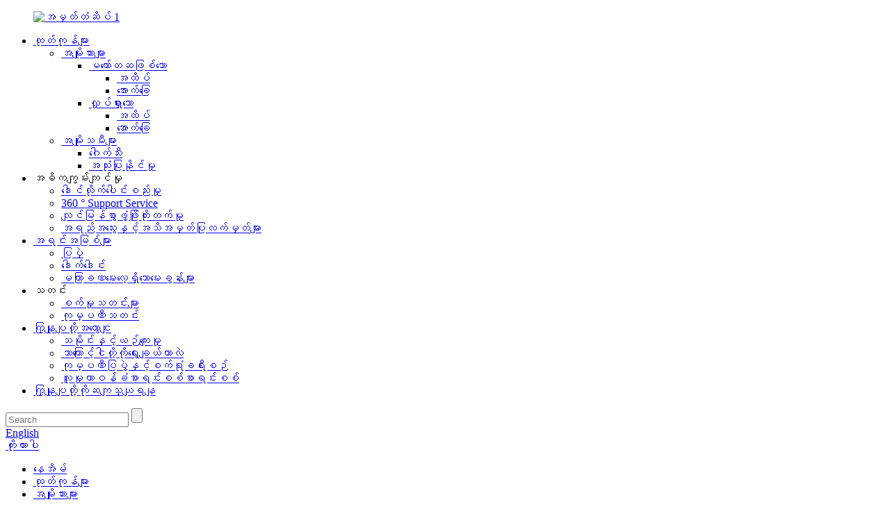

--- FILE ---
content_type: text/html
request_url: http://my.sandlandgarment.com/jacquard-premium-quality-for-mens-mercerized-cotton-long-sleeve-polo-shirt-crafted-luxury-and-classic-fit-2-product/
body_size: 18814
content:
<!DOCTYPE html> <html dir="ltr" lang="my"> <head> <meta charset="UTF-8"/> <title>Mer&#39;s Mercerized Chociz Slevo Solle ရှပ်အင်္ကျီအတွက်လက်ကား Jacquard ပရီမီယံအရည်အသွေးကိုလက်ကား Jacquard ပရီမီယံအရည်အသွေး သဲသောင်</title> <meta property="fb:app_id" content="966242223397117" /> <meta http-equiv="Content-Type" content="text/html; charset=UTF-8" /> <!-- Google tag (gtag.js) --> <script async src="https://www.googletagmanager.com/gtag/js?id=G-HNFVH2YBHL"></script> <script>
  window.dataLayer = window.dataLayer || [];
  function gtag(){dataLayer.push(arguments);}
  gtag('js', new Date());

  gtag('config', 'G-HNFVH2YBHL');
</script> <meta name="viewport" content="width=device-width,initial-scale=1,minimum-scale=1,maximum-scale=1,user-scalable=no"> <link rel="apple-touch-icon-precomposed" href=""> <meta name="format-detection" content="telephone=no"> <meta name="apple-mobile-web-app-capable" content="yes"> <meta name="apple-mobile-web-app-status-bar-style" content="black"> <meta property="og:url" content="https://www.sandlandgarment.com/jacquard-premium-quality-for-mens-mercerized-cotton-long-sleeve-polo-shirt-crafted-luxury-and-classic-fit-2-product/"/> <meta property="og:title" content="Wholesale Jacquard Premium Quality For Men’s Mercerized Cotton Long Sleeve Polo Shirt Crafted Luxury And Classic Fit Factory and Manufacturer | Sandland" /> <meta property="og:description" content="Product Description JACQUARD PREMIUM QUALITY FOR MEN’S MERCERIZED COTTON LONG SLEEVE POLO SHIRT CRAFTED LUXURY AND CLASSIC FIT Casual Mercerized Jacquard Polo shirts are in customized jacquard pattern, design and premium quality, manufactured by SANDLAND GARMENTS Factory. Welcome any OEM and ODM ..."/> <meta property="og:type" content="product"/> <meta property="og:image" content="https://www.sandlandgarment.com/uploads/MCJAD032-1.jpg"/> <meta property="og:site_name" content="https://www.sandlandgarment.com/"/> <link href="//cdn.globalso.com/sandlandgarment/style/global/style.css" rel="stylesheet" onload="this.onload=null;this.rel='stylesheet'"> <link href="//cdn.globalso.com/sandlandgarment/style/public/public.css" rel="stylesheet" onload="this.onload=null;this.rel='stylesheet'">  <script src="https://cdn.globalso.com/lite-yt-embed.js"></script> <link href="https://cdn.globalso.com/lite-yt-embed.css" rel="stylesheet" onload="this.onload=null;this.rel='stylesheet'">   <link rel="shortcut icon" href="https://cdn.globalso.com/sandlandgarment/favicon1.ico" /> <meta name="author" content="gd-admin"/> <meta name="description" itemprop="description" content="ကုန်ပစ္စည်းဖော်ပြချက်သည်အမျိုးသားများ Mercerized Choci မှ Choci လက်ရှည်ရှပ်အင်္ကျီအတွက် Jacquard Premium အရည်အသွေးကိုလက်ရှည်ပိုလိုရှပ်အင်္ကျီကိုလက်ယာကိုက်နှင့်ဂန္ထဝင် Mercerized Jacquard" />  <meta name="keywords" itemprop="keywords" content="100% ရှည်သောဝါဂွမ်းပိုလိုရှပ်အင်္ကျီ, Jacquard ပရီမီယံပိုလိုရှပ်အင်္ကျီ, Men Sench Merch Merch Merch Merch Mero ရှပ်အင်္ကျီ, ပေါ့ပေါ့ပါးပါး, အမျိုးသားများ," />  <link rel="canonical" href="https://www.sandlandgarment.com/jacquard-premium-quality-for-mens-mercerized-cotton-long-sleeve-polo-shirt-crafted-luxury-and-classic-fit-2-product/" /> <!-- Google Tag Manager --> <script>(function(w,d,s,l,i){w[l]=w[l]||[];w[l].push({'gtm.start':
new Date().getTime(),event:'gtm.js'});var f=d.getElementsByTagName(s)[0],
j=d.createElement(s),dl=l!='dataLayer'?'&l='+l:'';j.async=true;j.src=
'https://www.googletagmanager.com/gtm.js?id='+i+dl;f.parentNode.insertBefore(j,f);
})(window,document,'script','dataLayer','GTM-WJPTSZH');</script> <!-- End Google Tag Manager --> <link href="//cdn.globalso.com/hide_search.css" rel="stylesheet"/><link href="//www.sandlandgarment.com/style/my.html.css" rel="stylesheet"/><link rel="alternate" hreflang="my" href="http://my.sandlandgarment.com/" /></head> <body> <!-- Google Tag Manager (noscript) --> <noscript><iframe src="https://www.googletagmanager.com/ns.html?id=GTM-WJPTSZH" height="0" width="0" style="display:none;visibility:hidden"></iframe></noscript> <!-- End Google Tag Manager (noscript) --> <header class="head-wrapper">   <!--<div class="topbar">-->   <!--  <div class="layout">-->   <!--    <address class="gm-sep head-contact">-->   <!--    -->   <!--    <li class="head-phone"><a href="tel:86-592-5225936 ext 609">Phone:-->   <!--      86-592-5225936 ext 609-->   <!--      </a></li>-->   <!--    -->   <!--    -->   <!--    <li class="head-email"><a href="mailto:kristy@sandland.cn">E-mail:-->   <!--      kristy@sandland.cn-->   <!--      </a></li>-->   <!--    -->   <!--    </address>-->          <!--  </div>-->   <!--</div>-->   <nav class="nav-bar">     <div class="layout">       <figure class="logo"><a href="/">                 <img src="https://cdn.globalso.com/sandlandgarment/logo-1.png" alt="အမှတ်တံဆိပ် 1">                 </a></figure>       <ul class="gm-sep nav">         <li class="current-post-ancestor current-menu-parent"><a href="/products/">ထုတ်ကုန်များ</a> <ul class="sub-menu"> 	<li class="current-post-ancestor current-menu-parent"><a href="/men-products/">အမျိုးသားများ</a> 	<ul class="sub-menu"> 		<li class="current-post-ancestor current-menu-parent"><a href="/casual-men-products/">မတော်တဆဖြစ်သော</a> 		<ul class="sub-menu"> 			<li class="current-post-ancestor current-menu-parent"><a href="/tops-casual-men-products/">အထိပ်</a></li> 			<li><a href="/bottoms-casual-men-products/">အောက်ခြေ</a></li> 		</ul> </li> 		<li><a href="/active-men-products/">လှုပ်ရှားသော</a> 		<ul class="sub-menu"> 			<li><a href="/top-active-men-products/">အထိပ်</a></li> 			<li><a href="/bottom-active-men-products/">အောက်ခေြ</a></li> 		</ul> </li> 	</ul> </li> 	<li><a href="/women-products/">အမျိုးသမီးများ</a> 	<ul class="sub-menu"> 		<li><a href="/golf-women-products/">ဂေါက်သီး</a></li> 		<li><a href="/fitness-women-products/">အသုံးပြုနိုင်မှု</a></li> 	</ul> </li> </ul> </li> <li><a>အဓိကကျွမ်းကျင်မှု</a> <ul class="sub-menu"> 	<li><a href="/one-stop-service-for-fabrics-and-garments/">ဒေါင်လိုက်ပေါင်းစည်းမှု</a></li> 	<li><a href="/customized-service-and-quick-response-to-customers-needs/">360 ° Support Service</a></li> 	<li><a href="/shorten-lead-time-in-prototyping/">လျင်မြန်စွာဖွံ့ဖြိုးတိုးတက်မှု</a></li> 	<li><a href="/manufacturing-facilities-certified-by-bsci/">အရည်အသွေးနှင့်အသိအမှတ်ပြုလက်မှတ်များ</a></li> </ul> </li> <li><a href="/download/">အရင်းအမြစ်များ</a> <ul class="sub-menu"> 	<li><a href="/exhibition/">ပြပဲှ</a></li> 	<li><a href="/download/">ဒေါက်ဒေါင်း</a></li> 	<li><a href="/faqs/">မကြာခဏမေးလေ့ရှိသောမေးခွန်းများ</a></li> </ul> </li> <li><a>သတင်း</a> <ul class="sub-menu"> 	<li><a href="/news_catalog/industry-news/">စက်မှုသတင်းများ</a></li> 	<li><a href="/news_catalog/company-news/">ကုမ္ပဏီသတင်း</a></li> </ul> </li> <li><a href="/about-us/">ကြှနျုပျတို့အကွောငျး</a> <ul class="sub-menu"> 	<li><a href="/history-culture/">သမိုင်းနှင့်ယဉ်ကျေးမှု</a></li> 	<li><a href="/why-choose-us/">ဘာကြောင့်ငါတို့ကိုရွေးချယ်တာလဲ</a></li> 	<li><a href="/company-show-and-factory-tour/">ကုမ္ပဏီပြပွဲနှင့်စက်ရုံခရီးစဉ်</a></li> 	<li><a href="/social-responsibility-audit/">လူမှုတာဝန်ခံစာရင်းစစ်စာရင်းစစ်</a></li> </ul> </li> <li><a href="/contact-us/">ကြှနျုပျတို့ကိုဆကျသှယျရနျ</a></li>       </ul>       <div class="head_top_right">           <div class="head-search">         <div class="head-search-form">           <form  action="/search.php" method="get">             <input class="search-ipt" type="text" placeholder="Search" name="s" id="s" />             <input type="hidden" name="cat" value="490"/>             <input class="search-btn" type="submit" id="searchsubmit" value="" />           </form>         </div>         <span class="search-toggle"></span> </div>             <div class="change-language ensemble">   <div class="change-language-info">     <div class="change-language-title medium-title">        <div class="language-flag language-flag-en"><a href="https://www.sandlandgarment.com/"><b class="country-flag"></b><span>English</span> </a></div>        <b class="language-icon"></b>      </div> 	<div class="change-language-cont sub-content">         <div class="empty"></div>     </div>   </div> </div> <!--theme126-->        <div class="head_email_quote"><a href="javascript:;" class="add_email12">ကိုးကားပါ</a></div>       </div>     </div>   </nav> </header>     	     		<nav class="path-bar">               <ul class="path-nav">              <li> <a itemprop="breadcrumb" href="/">နေအိမ်</a></li><li> <a itemprop="breadcrumb" href="/products/" title="Products">ထုတ်ကုန်များ</a> </li><li> <a itemprop="breadcrumb" href="/men-products/" title="MEN">အမျိုးသားများ</a> </li><li> <a itemprop="breadcrumb" href="/casual-men-products/" title="Casual">မတော်တဆဖြစ်သော</a> </li><li> <a itemprop="breadcrumb" href="/tops-casual-men-products/" title="TOPS">အထိပ်</a> </li><li> <a itemprop="breadcrumb" href="/polos-tops-casual-men-products/" title="POLOS">ပိုလီ</a> </li><li> <a itemprop="breadcrumb" href="/mercerized-cotton-polo-shirt-tops-casual-men-products/" title="Mercerized Cotton Polo Shirt">Mercerized Cotten ပိုလိုရှပ်အင်္ကျီ</a> </li></li>               </ul>         </nav>              <div id="loading"></div>              <section class="page-layout">             <section class="layout">     			 <!-- aside begin -->     	 <aside class="aside"> <section class="aside-wrap">            <section class="side-widget">              <div class="side-tit-bar">                 <h4 class="side-tit">အမျိုးအစားများ</h4>              </div>               <ul class="side-cate">                <li class="current-post-ancestor current-menu-parent"><a href="/men-products/">အမျိုးသားများအတွက်</a> <ul class="sub-menu"> 	<li class="current-post-ancestor current-menu-parent"><a href="/casual-men-products/">မတော်တဆဖြစ်သော</a> 	<ul class="sub-menu"> 		<li class="current-post-ancestor current-menu-parent"><a href="/tops-casual-men-products/">အထိပ်</a> 		<ul class="sub-menu"> 			<li><a href="/t-shirts-casual-men-products/">တီရှပ်များ</a></li> 			<li class="current-post-ancestor current-menu-parent"><a href="/polos-tops-casual-men-products/">ပိုလီ</a> 			<ul class="sub-menu"> 				<li class="current-post-ancestor current-menu-parent"><a href="/mercerized-cotton-polo-shirt-tops-casual-men-products/">Mercerized Cotten ပိုလိုရှပ်အင်္ကျီ</a></li> 			</ul> </li> 			<li><a href="/hoodies-tops-casual-men-products/">Hoodies</a></li> 			<li><a href="/quarterzips-tops-casual-men-products/">quarterутzips</a></li> 			<li><a href="/jackets-tops-casual-men-products/">လက်ပွင်</a></li> 		</ul> </li> 		<li><a href="/bottoms-casual-men-products/">အောက်ခြေ</a> 		<ul class="sub-menu"> 			<li><a href="/pants-bottoms-casual-men-products/">ဘောင်းဘီ</a></li> 			<li><a href="/shorts-bottoms-casual-men-products/">ဘောင်းဘီတိုများ</a></li> 		</ul> </li> 	</ul> </li> 	<li><a href="/active-men-products/">လှုပ်ရှားသော</a> 	<ul class="sub-menu"> 		<li><a href="/top-active-men-products/">အထိပ်</a> 		<ul class="sub-menu"> 			<li><a href="/t-shirt-top-active-men-products/">တီရှပ်</a></li> 			<li><a href="/polo-top-active-men-products/">ပိုလ</a></li> 			<li><a href="/hoodie-top-active-men-products/">အင်္ကျီမှခေါင်းစွပ်</a></li> 			<li><a href="/quarterzip-top-active-men-products/">လက်ရာဇစ်</a></li> 			<li><a href="/jacket-top-active-men-products/">ဂျာကင်အင်္ကျီ</a></li> 		</ul> </li> 		<li><a href="/bottom-active-men-products/">အောက်ခေြ</a> 		<ul class="sub-menu"> 			<li><a href="/pant-bottom-active-men-products/">ပန်းကန်</a></li> 			<li><a href="/short-bottom-active-men-products/">တိုတောင်းသော</a></li> 		</ul> </li> 	</ul> </li> </ul> </li> <li><a href="/women-products/">အမျိုးသမီးများရဲ့</a> <ul class="sub-menu"> 	<li><a href="/golf-women-products/">ဂေါက်သီး</a></li> 	<li><a href="/fitness-women-products/">အသုံးပြုနိုင်မှု</a></li> </ul> </li>                 </ul>                 </section>  		  <div class="side-widget">                 <div class="side-tit-bar">                 <h2 class="side-tit">featured ထုတ်ကုန်များ</h2>                 </div>                 <div class="side-product-items">                 <span  class="btn-prev"></span>          			<div class="items_content">                      <ul class="gm-sep"> <li class="side_product_item"><figure>                              <a  class="item-img" href="/men-golf-fleece-hooded-sweatshirts-dry-fit-athletic-lightweight-mid-layer-hoodies-pullover-product/"><img src="https://cdn.globalso.com/sandlandgarment/10001-300x300.jpg" alt="အမျိုးသားဂေါက်ဂေါက်ကောင်သိုးလေးချွေးထွက်ချွေးထွက်များခြောက်သွေ့သောအားကစားပေါ့ပေါ့တန်တန်အလယ်ပိုင်းအလယ်ပိုင်း - အလွှာ hoodies pullover"></a>                               <figcaption><a href="/men-golf-fleece-hooded-sweatshirts-dry-fit-athletic-lightweight-mid-layer-hoodies-pullover-product/">အမျိုးသားဂေါက်ဂေါက်သိုးမွေးပါးပျဉ်းချွေးထွက်များခြောက်သွေ့သောအားကစား ...</a></figcaption>                           </figure>                           </li>                         <li class="side_product_item"><figure>                              <a  class="item-img" href="/men-quick-dry-golf-pants-303234-stretch-lightweight-5-pockets-waterproof-pants-product/"><img src="https://cdn.globalso.com/sandlandgarment/SLDP001-1-300x300.jpg" alt="အမျိုးသားများလျင်မြန်စွာခြောက်သွေ့သောခြောက်သွေ့သောဂေါက်သီးဘောင်းဘီ - 30 &quot;/ 32&quot; / 34 &quot;Lightweight 5 အိတ်ကပ် 5 အိတ်ကပ်ဘောင်းဘီ"></a>                               <figcaption><a href="/men-quick-dry-golf-pants-303234-stretch-lightweight-5-pockets-waterproof-pants-product/">Men Quick Dry Golf ဘောင်းဘီ - 30 &quot;/ 32&quot; ...</a></figcaption>                           </figure>                           </li>                         <li class="side_product_item"><figure>                              <a  class="item-img" href="/golf-shorts-men-print-quick-dry-10-inseam-stretch-waist-flat-front-flex-casual-mens-shorts-product/"><img src="https://cdn.globalso.com/sandlandgarment/MGGS005-300x300.jpg" alt="ဂေါက်သီးဂေါက်သီးဘောင်းဘီတိုများအမြန်ခြောက်သွေ့သောခြောက်သွေ့သော 10 &quot;Inseam Stretch ခါးပတ်မျက်နှာချင်းဆိုင်မျက်နှာချင်းဆိုင် Mens ဘောင်းဘီတို"></a>                               <figcaption><a href="/golf-shorts-men-print-quick-dry-10-inseam-stretch-waist-flat-front-flex-casual-mens-shorts-product/">ဂေါက်သီးဘောင်းဘီတိုအမျိုးသားများသည်အမြန်ခြောက်သွေ့သော 10 &quot;Inseam strow str</a></figcaption>                           </figure>                           </li>                         <li class="side_product_item"><figure>                              <a  class="item-img" href="/golf-shirts-for-men-dry-fit-short-sleeve-moisture-wicking-performance-pique-heather-casual-golf-polo-shirts-product/"><img src="https://cdn.globalso.com/sandlandgarment/MGPS0121-300x300.jpg" alt="အမျိုးသားများအတွက်ဂေါက်သီးရှပ်အင်္ကျီခြောက်သွေ့သောလက်တိုအစိုစွတ်သောလက်တို Weature Working Perfice Pieck Polo ရှပ်အင်္ကျီများ"></a>                               <figcaption><a href="/golf-shirts-for-men-dry-fit-short-sleeve-moisture-wicking-performance-pique-heather-casual-golf-polo-shirts-product/">အမျိုးသားများအတွက်ဂေါက်သီးရှပ်အင်္ကျီခြောက်သွေ့သောလက်တိုအစိုစွတ်သောလက်တိုအစိုဓာတ်</a></figcaption>                           </figure>                           </li>                         <li class="side_product_item"><figure>                              <a  class="item-img" href="/golf-shirts-for-men-dry-fit-short-sleeve-solid-casual-pique-performance-moisture-wicking-polo-shirt-product/"><img src="https://cdn.globalso.com/sandlandgarment/MGPS0111-300x300.jpg" alt="အမျိုးသားများအတွက်ဂေါက်သီးရှပ်အင်္ကျီခြောက်သွေ့သောလက်တို Soli Soli Soli Soli Prough Working Polo ရှပ်အင်္ကျီ"></a>                               <figcaption><a href="/golf-shirts-for-men-dry-fit-short-sleeve-solid-casual-pique-performance-moisture-wicking-polo-shirt-product/">အမျိုးသားများအတွက်ဂေါက်သီးရှပ်အင်္ကျီများခြောက်သွေ့သောလက်တိုလက်တိုအစင်းအစေးအစိုင်အခဲ Casua ...</a></figcaption>                           </figure>                           </li>                         <li class="side_product_item"><figure>                              <a  class="item-img" href="/mens-long-sleeve-polo-shirts-dry-fit-performance-casual-pique-heather-golf-polo-shirts-for-men-2-product/"><img src="https://cdn.globalso.com/sandlandgarment/MGPL00711-300x300.jpg" alt="အမျိုးသား 0 တ်လက်ရှည်ရှပ်အင်္ကျီများခြောက်သွေ့သော POSTS ခြောက်သွေ့သောဖျော်ဖြေမှု"></a>                               <figcaption><a href="/mens-long-sleeve-polo-shirts-dry-fit-performance-casual-pique-heather-golf-polo-shirts-for-men-2-product/">အမျိုးသားဝတ်ဒီဇိုင်းလက်ရှည်ရှပ်အင်္ကျီများခြောက်သွေ့သော fit ဖျော်ဖြေမှု ...</a></figcaption>                           </figure>                           </li>                         <li class="side_product_item"><figure>                              <a  class="item-img" href="/top-quality-stripe-t-shirt-100-long-staple-cotton-jersey-for-customized-product/"><img src="https://cdn.globalso.com/sandlandgarment/CTTS009-1-300x300.jpg" alt="ထိပ်တန်းအရည်အသွေးအစင်းတီရှပ်အင်္ကျီ 100% ရှည်လျားသော Staple ဝါဂွမ်းဂျာစီ"></a>                               <figcaption><a href="/top-quality-stripe-t-shirt-100-long-staple-cotton-jersey-for-customized-product/">ထိပ်တန်းအရည်အသွေးအစင်းတီရှပ်အင်္ကျီ 100% ရှည်လျားသော Staple Chottle ch ...</a></figcaption>                           </figure>                           </li>                         <li class="side_product_item"><figure>                              <a  class="item-img" href="/female-and-male-t-shirt-good-quality-jersey-customized-product/"><img src="https://cdn.globalso.com/sandlandgarment/CTTS007-1-300x300.jpg" alt="အမျိုးသမီးနှင့်အထီးတီရှပ်အရည်အသွေးကောင်းကောင်း Jersey စိတ်ကြိုက်"></a>                               <figcaption><a href="/female-and-male-t-shirt-good-quality-jersey-customized-product/">အမျိုးသမီးနှင့်အထီးတီရှပ်အရည်အသွေးကောင်းကောင်း Jersey စိတ်ကြိုက်</a></figcaption>                           </figure>                           </li>                         <li class="side_product_item"><figure>                              <a  class="item-img" href="/quarter-zip-golf-pullover-men-dry-fit-long-sleeve-performance-wicking-mock-neck-14-zip-sweatshirt-2-product/"><img src="https://cdn.globalso.com/sandlandgarment/MGSW003-1-300x300.jpg" alt="လေးပုံတခန်း zip ဂေါက်ဂေါက်ကွင်း Mocking Fit လက်ရှည်ရှည်ဖျော်ဖြေမှု Wicking Wicking Wicking Mock လည်ပင်း 1/4 zip ချွေးထွက်"></a>                               <figcaption><a href="/quarter-zip-golf-pullover-men-dry-fit-long-sleeve-performance-wicking-mock-neck-14-zip-sweatshirt-2-product/">လေးပုံတစ်ပုံ zip ဂေါက်ဂေါက်ကွင်းသည်လက်ရှည်လက်ရှည်</a></figcaption>                           </figure>                           </li>                         <li class="side_product_item"><figure>                              <a  class="item-img" href="/golf-shirts-for-men-dry-fit-short-sleeve-melange-engineer-stripe-performance-moisture-wicking-polo-shirt-product/"><img src="https://cdn.globalso.com/sandlandgarment/PFPS010-1-300x300.jpg" alt="အမျိုးသားများအတွက်ဂေါက်သီးရှပ်အင်္ကျီများခြောက်သွေ့သောလက်တိုရောင်စုံအင်ဂျင်နီယာ Melange Melange Melange Polishing Polo ရှပ်အင်္ကျီ"></a>                               <figcaption><a href="/golf-shirts-for-men-dry-fit-short-sleeve-melange-engineer-stripe-performance-moisture-wicking-polo-shirt-product/">အမျိုးသားများအတွက်ဂေါက်သီးရှပ်အင်္ကျီများခြောက်သွေ့သောလက်တိုရောင်စုံအင်္ကျီလက်တို Melange Melange Melange</a></figcaption>                           </figure>                           </li>                         <li class="side_product_item"><figure>                              <a  class="item-img" href="/golf-shirts-for-men-dry-fit-short-sleeve-contrast-color-performance-moisture-wicking-polo-shirt-2-product/"><img src="https://cdn.globalso.com/sandlandgarment/PFPS009-1-300x300.jpg" alt="အမျိုးသားများအတွက်ဂေါက်သီးရှပ်အင်္ကျီခြောက်သွေ့သောလက်တိုရောင်စုံအရောင်စွမ်းဆောင်ရည်အစိုဓာတ်ကိုပိုလိုရှပ်အင်္ကျီ"></a>                               <figcaption><a href="/golf-shirts-for-men-dry-fit-short-sleeve-contrast-color-performance-moisture-wicking-polo-shirt-2-product/">အမျိုးသားများအတွက်ဂေါက်သီးရှပ်အင်္ကျီခြောက်သွေ့သောလက်တို Sleve Contact CO ...</a></figcaption>                           </figure>                           </li>                         <li class="side_product_item"><figure>                              <a  class="item-img" href="/quality-guaranteed-100-cotton-interlock-custom-printed-for-mens-t-shirt-product/"><img src="https://cdn.globalso.com/sandlandgarment/Quality-Guaranteed-100-Cotton-Interlock-Custom-Printed-For-Mens-T-Shirt-1-300x300.jpg" alt="ယောက်ျားတီရှပ်အတွက်ပုံနှိပ်ထုတ်ဝေသည့်အရည်အသွေးသည် 100% ဝါဂွမ်း interlock custom ဖြစ်သည်"></a>                               <figcaption><a href="/quality-guaranteed-100-cotton-interlock-custom-printed-for-mens-t-shirt-product/">အရည်အသွေးသည် 100% ဝါဂွမ်း interlock စိတ်ကြိုက် prin ကိုအာမခံပါသည်။</a></figcaption>                           </figure>                           </li>                         <li class="side_product_item"><figure>                              <a  class="item-img" href="/solid-high-premium-quality-for-mens-mercerized-cotton-three-buttons-short-sleeve-polo-shirt-ribbed-collar-with-tipping-product/"><img src="https://cdn.globalso.com/sandlandgarment/b396c3cf-300x300.jpg" alt="အမျိုးသားဝတ်ဝက်ဂွမ်းအတွက်အစိုင်အခဲအရည်အသွေးမြင့်မားသောလက်တို Chache လက်တိုပိုလိုရှပ်အင်္ကျီလက်တိုကော်လာ"></a>                               <figcaption><a href="/solid-high-premium-quality-for-mens-mercerized-cotton-three-buttons-short-sleeve-polo-shirt-ribbed-collar-with-tipping-product/">အမျိုးသားများ Mercerized Cott အတွက်အစိုင်အခဲအရည်အသွေးမြင့်အရည်အသွေး ...</a></figcaption>                           </figure>                           </li>                         <li class="side_product_item"><figure>                              <a  class="item-img" href="/quarter-zip-golf-pullover-men-dry-fit-long-sleeve-performance-wicking-mock-neck-14-zip-sweatshirt-product/"><img src="https://cdn.globalso.com/sandlandgarment/Quarter-Zip-Golf-Pullover-Men-Dry-Fit-Long-Sleeve-Performance-Wicking-Mock-Neck-14-zip-Pullover-Mens-Sweatshirt-1-300x300.jpg" alt="လေးပုံတခန်း zip ဂေါက်ဂေါက်ကွင်း Mocking Fit လက်ရှည်ရှည်ဖျော်ဖြေမှု Wicking Wicking Wicking Mock လည်ပင်း 1/4 zip ချွေးထွက်"></a>                               <figcaption><a href="/quarter-zip-golf-pullover-men-dry-fit-long-sleeve-performance-wicking-mock-neck-14-zip-sweatshirt-product/">လေးပုံတစ်ပုံ zip ဂေါက်ဂေါက်ကွင်းသည်လက်ရှည်လက်ရှည်</a></figcaption>                           </figure>                           </li>                         <li class="side_product_item"><figure>                              <a  class="item-img" href="/quarter-zip-golf-pullover-men-slim-fit-long-sleeve-performance-wicking-raglan-mock-neck-mens-athletic-sweatshirts-product/"><img src="https://cdn.globalso.com/sandlandgarment/Quarter-Zip-Golf-Pullover-Men-Slim-Fit-Long-Sleeve-Performance-Wicking-Raglan-Mock-Neck-Mens-Athletic-Sweatshirts-1-300x300.jpg" alt="လေးပုံတစ်ပုံ zip ဂေါက်ဂေါက်ကွင်း Pullover အမျိုးသား Slim fit လက်ရှည်စွမ်းဆောင်ရည်လက်ရှည် Wicking Raglan Mock လည်ပင်း Mens အားကစားချွေးစခဲ"></a>                               <figcaption><a href="/quarter-zip-golf-pullover-men-slim-fit-long-sleeve-performance-wicking-raglan-mock-neck-mens-athletic-sweatshirts-product/">လေးပုံတစ်ပုံ zip ဂေါက်ဂေါက်ကွင်း pullover အမျိုးသားများ Slim လက်ရှည် P ...</a></figcaption>                           </figure>                           </li>                         <li class="side_product_item"><figure>                              <a  class="item-img" href="/mens-golf-shirt-moisture-wicking-dry-fit-performance-sport-short-sleeve-micro-stripes-golf-polo-shirts-for-men-product/"><img src="https://cdn.globalso.com/sandlandgarment/Mens-Golf-Shirt-Moisture-Wicking-Dry-Fit-Performance-Sport-Short-Sleeve-Micro-Stripes-Golf-Polo-Shirts-for-Men-1-300x300.jpg" alt="Mens ဂေါက်သီးရှပ်အင်္ကျီအစိုစွတ်စေသောခြောက်သွေ့သောစွမ်းဆောင်ရည်အားကစားလက်တိုတီရှော်အကျီင်္လေးများသည်လူများအတွက်ဂေါက်သီးပိုလိုရှပ်အင်္ကျီများ"></a>                               <figcaption><a href="/mens-golf-shirt-moisture-wicking-dry-fit-performance-sport-short-sleeve-micro-stripes-golf-polo-shirts-for-men-product/">Mens ဂေါက်သီးရှပ်အင်္ကျီအစိုစွတ်သောခြောက်သွေ့သော fit စွမ်းဆောင်ရည် ...</a></figcaption>                           </figure>                           </li>                         <li class="side_product_item"><figure>                              <a  class="item-img" href="/fancy-premium-quality-for-double-mercerized-cotton-jersey-colorful-finished-all-over-printing-polo-shirt-for-summer-holiday-product/"><img src="https://cdn.globalso.com/sandlandgarment/Fancy-Premium-Quality-For-Double-Mercerized-Cotton-Jersey-Colorful-Fish-All-Over-Printing-Polo-Shirt-For-Summer-Holiday-1-300x300.jpg" alt="နှစ်ဆ Mercerized ဝါဂွမ်းဂျာစီသည်နှစ်ဆ Mercerized ဝါဂွမ်းဂျာစီသည်နွေရာသီအားလပ်ရက်အတွက်ပိုလိုရှပ်အင်္ကျီကိုကျော်ဖြတ်နိုင်သည်"></a>                               <figcaption><a href="/fancy-premium-quality-for-double-mercerized-cotton-jersey-colorful-finished-all-over-printing-polo-shirt-for-summer-holiday-product/">နှစ်ဆ Mercerized Chotten J အတွက်ဖန်စီပရီမီယံအရည်အသွေး ...</a></figcaption>                           </figure>                           </li>                         <li class="side_product_item"><figure>                              <a  class="item-img" href="/excellent-designs-color-block-high-quality-cotton-pique-unique-fish-scale-with-embroidery-patch-polo-t-shirts-unisex-product/"><img src="https://cdn.globalso.com/sandlandgarment/Aluminum-Heavy-Duty-Airline-Style-L-Track-Tie-Down-System-1-300x300.jpg" alt="ထူးချွန်သောဒီဇိုင်းများအရောင်တောက်ပသောအရည်အသွေးမြင့်ဝါဂွမ်းအပ polo polo တီရှပ်နှင့်အတူထူးခြားသောငါးစကေး"></a>                               <figcaption><a href="/excellent-designs-color-block-high-quality-cotton-pique-unique-fish-scale-with-embroidery-patch-polo-t-shirts-unisex-product/">အလွန်ကောင်းမွန်သောဒီဇိုင်းများအရောင်သည်အရည်အသွေးမြင့်မားသောဝါဂွမ်း Pi ...</a></figcaption>                           </figure>                           </li>                                                                </ul>                  </div>                 <span  class="btn-next"></span>                 </div>             </div> 		   <div class="side-bn"><a href=""><img src="https://cdn.globalso.com/sandlandgarment/微信图片_202407111434551.jpg" alt="" /></a></div> </section> 	  </aside>           <!--// aisde end -->                        <!-- main begin -->            <section class="main" >            	<section class="detail-wrap">                      <!-- product info -->               <section class="product-intro">               	 <h1 class="product-title">Jacquard Premium သည် Mer&#39;s Mercerized Cotten Choci လက်ရှည်ရှပ်အင်္ကျီကိုပိုလိုရှပ်အင်္ကျီကိုလက်ယာကိုက်နှင့်ဂန္ထဝင်မထိုက်မတန်</h1>  <div class="product-view" > <!-- Piliang S--> <!-- Piliang E--> <div class="product-image"><a class="cloud-zoom" id="zoom1" data-zoom="adjustX:0, adjustY:0" href="https://cdn.globalso.com/sandlandgarment/MCJAD032-1.jpg"> <img src="https://cdn.globalso.com/sandlandgarment/MCJAD032-1.jpg" itemprop="image" title="" alt="Jacquard Premium သည် Mer&#39;s Mercerized Choci လက်ရှည်ရှပ်အင်္ကျီလက်ရှည်ပိုလိုရှပ်အင်္ကျီကိုလက်စားချေခြင်းနှင့်ဂန္ထဝင်မသင့်တော်သောပုံရိပ်" style="width:100%" /></a> </div>              <div class="image-additional">                 <ul class="image-items">                                        <li  class="image-item  current"><a class="cloud-zoom-gallery item"  href="https://cdn.globalso.com/sandlandgarment/MCJAD032-1.jpg" data-zoom="useZoom:zoom1, smallImage:https://cdn.globalso.com/sandlandgarment/MCJAD032-1.jpg"><img src="https://cdn.globalso.com/sandlandgarment/MCJAD032-1-300x300.jpg" alt="Jacquard Premium သည် Mer&#39;s Mercerized Cotten Choci လက်ရှည်ရှပ်အင်္ကျီကိုပိုလိုရှပ်အင်္ကျီကိုလက်ယာကိုက်နှင့်ဂန္ထဝင်မထိုက်မတန်" /></a></li>                     <li  class="image-item"><a class="cloud-zoom-gallery item"  href="https://cdn.globalso.com/sandlandgarment/MCJAD032-2.jpg" data-zoom="useZoom:zoom1, smallImage:https://cdn.globalso.com/sandlandgarment/MCJAD032-2.jpg"><img src="https://cdn.globalso.com/sandlandgarment/MCJAD032-2-300x300.jpg" alt="Jacquard Premium သည် Mer&#39;s Mercerized Cotten Choci လက်ရှည်ရှပ်အင်္ကျီကိုပိုလိုရှပ်အင်္ကျီကိုလက်ယာကိုက်နှင့်ဂန္ထဝင်မထိုက်မတန်" /></a></li> 			 </ul>             </div>                           </div>  <section class="product-summary">    <div class="product-meta">                                     <h3>အသေးစိတ်ဖော်ပြချက်:</h3> <div><p>ပိုလိုရှပ်အင်္ကျီသည် 100% ရှည်သောဝါဂွမ်းနှင့်အတူကော်လာသည် ribbed collack နှင့်အတူဖက်ရှင်သည်ဖက်စပ်နှင့်အတူဖက်ရှင်သည်ဖက်စပ်ကိုပိတ်ထားသည်။ သက်တောင့်သက်သာရှိပြီးအခန်းတစ်ခန်းကိုထောက်ပံ့ပေးပြီးဒီဖက်ရှင်ခရိုင်ကိုပိုလိုကိုဂန္ထဝင်မထိုက်မတန်မှာပါ 0 င်သည်။</p> <ul> <li>item အမှတ် _Mcjad032</li> <li>အမှာစာ (MOQ) - အရောင်တစ်ပုံလျှင် 500pcs</li> <li>ငွေပေးချေမှု - Negotiable</li> <li>အရောင်: စိတ်ကြိုက်</li> <li>Shipping Port: Xiaims</li> <li>ဦး ဆောင်အချိန်: 90 ရက်</li> </ul> </div> <br /> </div> <div class="gm-sep product-btn-wrap">     <a href="mailto:kristy@sandland.cn" class="email">အီးမေးလ်ပို့ပါ</a>      </div>  <div class="share-this"><div class="addthis_sharing_toolbox"></div></div> </section>               </section>                  <section class="tab-content-wrap product-detail">                  <div class="tab-title-bar detail-tabs">                     <h2 class="tab-title title current"><span>ထုတ်ကုန်အသေးစိတ်</span></h2> 					   		                   	<h2 class="tab-title title"><span>ထုတ်ကုန်အမှတ်အသားများ</span></h2>                   </div>                  <section class="tab-panel-wrap">                  <section class="tab-panel disabled entry">                  	                 <section class="tab-panel-content"> 				  				  <div class="fl-builder-content fl-builder-content-3229 fl-builder-content-primary fl-builder-global-templates-locked" data-post-id="3229"><div class="fl-row fl-row-full-width fl-row-bg-none fl-node-63c0fb2fc8d32" data-node="63c0fb2fc8d32"> 	<div class="fl-row-content-wrap"> 				<div class="fl-row-content fl-row-full-width fl-node-content"> 		 <div class="fl-col-group fl-node-63c0fb2fc8d72" data-node="63c0fb2fc8d72"> 			<div class="fl-col fl-node-63c0fb2fc8db2" data-node="63c0fb2fc8db2" style="width: 100%;"> 	<div class="fl-col-content fl-node-content"> 	<div class="fl-module fl-module-rich-text fl-node-63c0fb2fc8cf3" data-node="63c0fb2fc8cf3" data-animation-delay="0.0"> 	<div class="fl-module-content fl-node-content"> 		<div class="fl-rich-text"> 	<h2>ကုန်ပစ္စည်းအကြောင်းအရာ</h2> <p><b>Jacquard Premium သည် Mer&#39;s Mercerized Cotten Choci လက်ရှည်ရှပ်အင်္ကျီကိုပိုလိုရှပ်အင်္ကျီကိုလက်ယာကိုက်နှင့်ဂန္ထဝင်မထိုက်မတန်</b><b></b></p> <p><b>ပေါ့ပေါ့ပါးပါး Mercerized Jacquard ပိုလိုရှပ်အင်္ကျီများ</b>စိတ်ကြိုက် Jacquard ပုံစံ, ဒီဇိုင်းနှင့်ပရီမီယံအရည်အသွေးကိုပြုပြင်သည်<b>သဲလုံးအဝတ်</b><b>အလုပ်ရုံ</b>.<b></b></p> <p>OEM နှင့် OMM အမှာစာများကိုကျွန်ုပ်တို့အားကြိုဆိုပါသည်။<b>China ပိုလိုရှပ်အင်္ကျီ / တီရှပ် / အားကစားဝတ်ထုတ်လုပ်သူ</b>။ ထုံးစံပုံစံများ, စိတ်ကြိုက်ဒီဇိုင်းများ, စိတ်ကြိုက်တံဆိပ်ခေါင်းများ, ထုံးစံအရောင်များ, စိတ်ကြိုက်အရောင်များ, စိတ်ကြိုက်ပုံနှိပ်ခြင်း, စိတ်ကြိုက်ပုံနှိပ်ခြင်း,</p> <h2><b>အသေးစိတ်အချက်အလက်</b></h2> <p><b>စတိုင်မဟုတ်ပါ။</b>mcjad032</p> <p>စတိုင်: ပေါ့ပေါ့ပါးပါး Mercerized ပိုလို</p> <p>အထည်အလိပ်ဖွဲ့စည်းမှု: 100% ရှည်လျား staple ဝါဂွမ်း</p> <p>အရောင်: စိတ်ကြိုက်</p> <p>အရွယ်အစား: စိတ်ကြိုက်</p> <p>ထောက်ပံ့ရေးအမျိုးအစား: OEM ဝန်ဆောင်မှု</p> <p>စိတ်ကြိုက်ဒီဇိုင်း - ပံ့ပိုးမှု</p> </div>	</div> </div>	</div> </div>	</div> 		</div> 	</div> </div><div class="fl-row fl-row-full-width fl-row-bg-none fl-node-63c0fb2fc8df1" data-node="63c0fb2fc8df1"> 	<div class="fl-row-content-wrap"> 				<div class="fl-row-content fl-row-full-width fl-node-content"> 		 <div class="fl-col-group fl-node-63c0fb2fc8e31" data-node="63c0fb2fc8e31"> 			<div class="fl-col fl-node-63c0fb2fc8e71" data-node="63c0fb2fc8e71" style="width: 100%;"> 	<div class="fl-col-content fl-node-content"> 	<div class="fl-module fl-module-photo fl-node-63c0fb2fc8eb1" data-node="63c0fb2fc8eb1" data-animation-delay="0.0"> 	<div class="fl-module-content fl-node-content"> 		<div class="fl-photo fl-photo-align-center" itemscope itemtype="http://schema.org/ImageObject"> 	<div class="fl-photo-content fl-photo-img-jpg"> 				<img class="fl-photo-img wp-image-3097" src="//www.sandlandgarment.com/uploads/Mercerized-Player4.jpg" alt="Mercerized ကစားသမား" itemprop="image"  /> 		     			</div> 	</div>	</div> </div><div class="fl-module fl-module-photo fl-node-63c0fb2fc8ef1" data-node="63c0fb2fc8ef1" data-animation-delay="0.0"> 	<div class="fl-module-content fl-node-content"> 		<div class="fl-photo fl-photo-align-center" itemscope itemtype="http://schema.org/ImageObject"> 	<div class="fl-photo-content fl-photo-img-jpg"> 				<img class="fl-photo-img wp-image-3098" src="//www.sandlandgarment.com/uploads/Mercerized-Display3.jpg" alt="Mercerized display" itemprop="image"  /> 		     			</div> 	</div>	</div> </div>	</div> </div>	</div> 		</div> 	</div> </div><div class="fl-row fl-row-full-width fl-row-bg-none fl-node-63c0fb2fc8f72" data-node="63c0fb2fc8f72"> 	<div class="fl-row-content-wrap"> 				<div class="fl-row-content fl-row-full-width fl-node-content"> 		 <div class="fl-col-group fl-node-63c0fb2fc9331" data-node="63c0fb2fc9331"> 			<div class="fl-col fl-node-63c0fb2fc9371" data-node="63c0fb2fc9371" style="width: 100%;"> 	<div class="fl-col-content fl-node-content"> 	<div class="fl-module fl-module-rich-text fl-node-63c0fb2fc8f31" data-node="63c0fb2fc8f31" data-animation-delay="0.0"> 	<div class="fl-module-content fl-node-content"> 		<div class="fl-rich-text"> 	<h2>စက်ရုံခြုံငုံသုံးသပ်ချက်</h2> </div>	</div> </div>	</div> </div>	</div>  <div class="fl-col-group fl-node-63c0fb2fc8fb2" data-node="63c0fb2fc8fb2"> 			<div class="fl-col fl-node-63c0fb2fc8ff2" data-node="63c0fb2fc8ff2" style="width: 100%;"> 	<div class="fl-col-content fl-node-content"> 	<div class="fl-module fl-module-photo fl-node-63c0fb2fc9032" data-node="63c0fb2fc9032" data-animation-delay="0.0"> 	<div class="fl-module-content fl-node-content"> 		<div class="fl-photo fl-photo-align-center" itemscope itemtype="http://schema.org/ImageObject"> 	<div class="fl-photo-content fl-photo-img-png"> 				<img class="fl-photo-img wp-image-1349" src="//www.sandlandgarment.com/uploads/Factory-display.png" alt="စက်ရုံပြသမှု" itemprop="image"  /> 		     			</div> 	</div>	</div> </div>	</div> </div>	</div> 		</div> 	</div> </div><div class="fl-row fl-row-full-width fl-row-bg-none fl-node-63c0fb2fc90b3" data-node="63c0fb2fc90b3"> 	<div class="fl-row-content-wrap"> 				<div class="fl-row-content fl-row-full-width fl-node-content"> 		 <div class="fl-col-group fl-node-63c0fb2fc90f3" data-node="63c0fb2fc90f3"> 			<div class="fl-col fl-node-63c0fb2fc9133" data-node="63c0fb2fc9133" style="width: 100%;"> 	<div class="fl-col-content fl-node-content"> 	<div class="fl-module fl-module-rich-text fl-node-63c0fb2fc9072" data-node="63c0fb2fc9072" data-animation-delay="0.0"> 	<div class="fl-module-content fl-node-content"> 		<div class="fl-rich-text"> 	<h2>အမြဲမေးလေ့ရှိသောမေးခွန်းများ</h2> <p><strong>1 ။ သင်စက်ရုံတစ်ခုသို့မဟုတ်ကုန်သွယ်ရေးကုမ္ပဏီတစ်ခုလား။</strong><br />ကျွန်ုပ်တို့သည်ကိုယ်ပိုင်စက်ရုံများနှင့်ရေရှည်ပူးပေါင်းဆောင်ရွက်မှုစက်ရုံများနှင့်ကုန်သွယ်ရေးကုမ္ပဏီတစ်ခုဖြစ်သည်။</p> <p><strong>2 ။ သင်အဘယ်အဝတ်မျိုးကိုထုတ်လုပ်သနည်း။</strong><br />ကျွန်ုပ်တို့သည်အဓိကအားဖြင့်ပိုလိုရှပ်အင်္ကျီ, တီရှပ်, ဘောင်းဘီတိုများ, ဘောင်းဘီ,</p> <p><strong>3 ။ ကျွန်ုပ်တို့၏ဒီဇိုင်းဆိုင်ရာအစီအစဉ်များအတွက် OEM ကိုသင်လုပ်နိုင်ပါသလား။</strong><br />ဟုတ်တယ်, ငါတို့တတ်နိုင်သမျှမင်းရဲ့အတည်ပြုချက်ကို ဦး စွာနမူနာပေးဖို့သင့်ရဲ့ဒီဇိုင်းအနုပညာလက်ရာကိုလိုက်နာနိုင်ပါတယ်။</p> <p><strong>4 ။ သင်၏အမြောက်အများပေးပို့ခြင်းအချိန်ကဘာလဲ။</strong><br />ကျွန်ုပ်တို့၏အမြောက်အများပေးပို့ခြင်းအချိန်သည် PP နမူနာအတည်ပြုပြီးရက် 45-60days ဖြစ်ပြီး,</p> <p><strong>5 ။ အရည်အသွေးကိုသင်မည်သို့ထိန်းချုပ်သနည်း။</strong><br />ကျွန်ုပ်တို့သည်ကုန်ပစ္စည်းစစ်ဆေးခြင်းမှအပြည့်အဝထုတ်ကုန်စစ်ဆေးခြင်းလုပ်ငန်းစဉ်, ကုန်ပစ္စည်းအရည်အသွေးကိုသေချာစေရန်နှင့်စနစ်တကျလုပ်ဆောင်ရန်နှင့်စနစ်တကျဆက်လက်လုပ်ဆောင်ရန်အတွက်ထုတ်ကုန်စစ်ဆေးခြင်း,</p> </div>	</div> </div>	</div> </div>	</div> 		</div> 	</div> </div><div class="fl-row fl-row-full-width fl-row-bg-none fl-node-63c0fb2fc9172" data-node="63c0fb2fc9172"> 	<div class="fl-row-content-wrap"> 				<div class="fl-row-content fl-row-full-width fl-node-content"> 		 <div class="fl-col-group fl-node-63c0fb2fc91b2" data-node="63c0fb2fc91b2"> 			<div class="fl-col fl-node-63c0fb2fc91f1" data-node="63c0fb2fc91f1" style="width: 100%;"> 	<div class="fl-col-content fl-node-content"> 	<div class="fl-module fl-module-rich-text fl-node-63c0fb2fc9231" data-node="63c0fb2fc9231" data-animation-delay="0.0"> 	<div class="fl-module-content fl-node-content"> 		<div class="fl-rich-text"> 	<h2>OEM / ODM အမှာစာလုပ်နည်း</h2> </div>	</div> </div>	</div> </div>	</div>  <div class="fl-col-group fl-node-63c0fb2fc9272" data-node="63c0fb2fc9272"> 			<div class="fl-col fl-node-63c0fb2fc92b2" data-node="63c0fb2fc92b2" style="width: 100%;"> 	<div class="fl-col-content fl-node-content"> 	<div class="fl-module fl-module-photo fl-node-63c0fb2fc92f1" data-node="63c0fb2fc92f1" data-animation-delay="0.0"> 	<div class="fl-module-content fl-node-content"> 		<div class="fl-photo fl-photo-align-center" itemscope itemtype="http://schema.org/ImageObject"> 	<div class="fl-photo-content fl-photo-img-png"> 				<img class="fl-photo-img wp-image-1352" src="//www.sandlandgarment.com/uploads/How-to-make-OEM-ODM-order.png" alt="OEM ODM အမှာစာလုပ်နည်း" itemprop="image"  /> 		     			</div> 	</div>	</div> </div>	</div> </div>	</div> 		</div> 	</div> </div></div><!--<div id="downaspdf">                     <a title="Download this Product as PDF" href="/downloadpdf.php?id=3229" rel="external nofollow"><span>Download as PDF</span></a>                 </div>-->  <div class="clear"></div>  	     <hr> <li><b>ယခင်:</b> <a href="/jacquard-premium-quality-for-mens-mercerized-cotton-long-sleeve-polo-shirt-crafted-luxury-and-classic-fit-product/" rel="prev">Jacquard Premium သည် Mer&#39;s Mercerized Cotten Choci လက်ရှည်ရှပ်အင်္ကျီကိုပိုလိုရှပ်အင်္ကျီကိုလက်ယာကိုက်နှင့်ဂန္ထဝင်မထိုက်မတန်</a></li> <li><b>နောက်တစ်ခု:</b> <a href="/jacquard-premium-quality-for-mens-mercerized-cotton-long-sleeve-polo-shirt-crafted-luxury-and-classic-fit-3-product/" rel="next">Jacquard Premium သည် Mer&#39;s Mercerized Cotten Choci လက်ရှည်ရှပ်အင်္ကျီကိုပိုလိုရှပ်အင်္ကျီကိုလက်ယာကိုက်နှင့်ဂန္ထဝင်မထိုက်မတန်</a></li> <hr>	                  </section> 				                    </section> 				  				    				  				                  <section class="tab-panel disabled entry">                 	<section class="tab-panel-content">                  	</section>                  </section> 				   	  				                 </section>    </section>              			    			  			  			   <section id="send-email" class="inquiry-form-wrap ct-inquiry-form"><script type="text/javascript" src="//www.globalso.site/form.js"></script></section> <section class="goods-may-like">               <div class="goods-tbar">               <h2 class="title">ဆက်စပ်ထုတ်ကုန်များ</h2>             </div>             <section class="goods-items-wrap">               <section class="goods-items"> 	 	 	 		 	                      <div class="product-item"> 	                        <div class="item-wrap">           	                   <div class="item-img"> 							       <a href="/solid-premium-quality-for-mens-pima-cotton-short-sleeve-polo-shirt-crafted-luxury-and-classic-fit-product/" title="Solid Premium Quality For Men’s Pima Cotton Short Sleeve Polo Shirt Crafted Luxury And Classic Fit"><img src="https://cdn.globalso.com/sandlandgarment/PMCP001-1-300x300.jpg" alt="အမျိုးသားများအတွက် PIMAN TONC နှင့် Soli Solo Solo Solo Shap Shapher The Solo Solo ရှပ်အင်္ကျီ"></a>                                </div>                                <div class="item-info">             	                    <h3 class="item-name"><a href="/solid-premium-quality-for-mens-pima-cotton-short-sleeve-polo-shirt-crafted-luxury-and-classic-fit-product/">အမျိုးသား Pima Cotton Sho အတွက်အစိုင်အခဲအရည်အသွေးအစိုင်အခဲအရည်အသွေး ...</a></h3>                                </div>                             </div> 						 </div>    	 		 	                      <div class="product-item"> 	                        <div class="item-wrap">           	                   <div class="item-img"> 							       <a href="/premium-quality-for-mercerized-cotton-finished-all-over-print-mens-short-sleeve-polo-shirt-13-product/" title="Premium Quality For Mercerized Cotton Finished All Over Print Men’S Short Sleeve Polo Shirt"><img src="https://cdn.globalso.com/sandlandgarment/MCAOP022-2-300x300.jpg" alt="Mercerized Cotton အတွက် Premium အရည်အသွေးသည်ပုံနှိပ်ခြင်းဖြင့်အမျိုးသား 0 တ်လက်တိုပိုလိုရှပ်အင်္ကျီကိုကျော်လွှားနိုင်ခဲ့သည်"></a>                                </div>                                <div class="item-info">             	                    <h3 class="item-name"><a href="/premium-quality-for-mercerized-cotton-finished-all-over-print-mens-short-sleeve-polo-shirt-13-product/">Mercerized Chocggon အတွက်ပရီမီယံအရည်အသွေးကိုပြီးဆုံး</a></h3>                                </div>                             </div> 						 </div>    	 		 	                      <div class="product-item"> 	                        <div class="item-wrap">           	                   <div class="item-img"> 							       <a href="/premium-quality-for-mercerized-cotton-finished-all-over-print-mens-short-sleeve-polo-shirt-16-product/" title="Premium Quality For Mercerized Cotton Finished All Over Print Men’S Short Sleeve Polo Shirt"><img src="https://cdn.globalso.com/sandlandgarment/MCAOP025-1-300x300.jpg" alt="Mercerized Cotton အတွက် Premium အရည်အသွေးသည်ပုံနှိပ်ခြင်းဖြင့်အမျိုးသား 0 တ်လက်တိုပိုလိုရှပ်အင်္ကျီကိုကျော်လွှားနိုင်ခဲ့သည်"></a>                                </div>                                <div class="item-info">             	                    <h3 class="item-name"><a href="/premium-quality-for-mercerized-cotton-finished-all-over-print-mens-short-sleeve-polo-shirt-16-product/">Mercerized Chocggon အတွက်ပရီမီယံအရည်အသွေးကိုပြီးဆုံး</a></h3>                                </div>                             </div> 						 </div>    	 		 	                      <div class="product-item"> 	                        <div class="item-wrap">           	                   <div class="item-img"> 							       <a href="/jacquard-premium-quality-for-mens-mercerized-cotton-long-sleeve-polo-shirt-crafted-luxury-and-classic-fit-3-product/" title="Jacquard Premium Quality For Men’s Mercerized Cotton Long Sleeve Polo Shirt Crafted Luxury And Classic Fit"><img src="https://cdn.globalso.com/sandlandgarment/MCJAD033-1-300x300.jpg" alt="Jacquard Premium သည် Mer&#39;s Mercerized Cotten Choci လက်ရှည်ရှပ်အင်္ကျီကိုပိုလိုရှပ်အင်္ကျီကိုလက်ယာကိုက်နှင့်ဂန္ထဝင်မထိုက်မတန်"></a>                                </div>                                <div class="item-info">             	                    <h3 class="item-name"><a href="/jacquard-premium-quality-for-mens-mercerized-cotton-long-sleeve-polo-shirt-crafted-luxury-and-classic-fit-3-product/">အမျိုးသားများ Mercerized C အတွက် Jacquard Premium အရည်အသွေးကို ...</a></h3>                                </div>                             </div> 						 </div>    	 		 	                      <div class="product-item"> 	                        <div class="item-wrap">           	                   <div class="item-img"> 							       <a href="/premium-quality-for-mercerized-cotton-finished-all-over-print-mens-short-sleeve-polo-shirt-15-product/" title="Premium Quality For Mercerized Cotton Finished All Over Print Men’S Short Sleeve Polo Shirt"><img src="https://cdn.globalso.com/sandlandgarment/MCAOP024-1-300x300.jpg" alt="Mercerized Cotton အတွက် Premium အရည်အသွေးသည်ပုံနှိပ်ခြင်းဖြင့်အမျိုးသား 0 တ်လက်တိုပိုလိုရှပ်အင်္ကျီကိုကျော်လွှားနိုင်ခဲ့သည်"></a>                                </div>                                <div class="item-info">             	                    <h3 class="item-name"><a href="/premium-quality-for-mercerized-cotton-finished-all-over-print-mens-short-sleeve-polo-shirt-15-product/">Mercerized Chocggon အတွက်ပရီမီယံအရည်အသွေးကိုပြီးဆုံး</a></h3>                                </div>                             </div> 						 </div>    	 		 	                      <div class="product-item"> 	                        <div class="item-wrap">           	                   <div class="item-img"> 							       <a href="/stripe-high-quality-cotton-pique-polo-shirt-product/" title="Stripe High Quality Cotton Pique Polo Shirt"><img src="https://cdn.globalso.com/sandlandgarment/CTP005-1-300x300.jpg" alt="အရည်အသွေးမြင့်သောဝါဂွမ်း pique ပိုလိုရှပ်အင်္ကျီကို stripe"></a>                                </div>                                <div class="item-info">             	                    <h3 class="item-name"><a href="/stripe-high-quality-cotton-pique-polo-shirt-product/">အရည်အသွေးမြင့်သောဝါဂွမ်း pique ပိုလိုရှပ်အင်္ကျီကို stripe</a></h3>                                </div>                             </div> 						 </div>    		         </section>          </section>                  </section>               </section>              </section>            <!--// main end -->            <div class="clear"></div>            </section>            </section> <footer class="foot-wrapper" > <div class="foot-items">      <div class="gm-sep layout">         <div class="wow fadeInRightA foot-item  foot-item-contact" data-wow-delay=".1s">           <h2 class="foot-tit">ကြှနျုပျတို့ကိုဆကျသှယျရနျ</h2>             <ul class="foot-cont">                          <li class="foot_addr">Addruse: 7 ထပ်တည်ဆောက်ခြင်း 2, Bohong Mansion, Nohong Mansion, အမှတ် 645, လမ်း, ဟားသေခရိုင်, XiaMen, 361000</li>               <li class="foot_phone">ဖုန်း: 86-592-5225936 ext 609</li>        <li class="foot_email"><a href="mailto:kristy@sandland.cn" >Mail: kristy@sandland.cn</a></li>        <li class="foot_whatsapp">WhatsApp: +86 18759291806 (Kristy)</li>                     </ul>         </div>                  <div class="wow fadeInRightA foot-item  foot-item-news"  data-wow-delay=".2s">           <h2 class="foot-tit">နောက်ဆုံးရသတင်းများ</h2>             <div class="foot-cont">                            <div class="new-item"><a href="/news/welcome-to-visit-us-sourcing-at-magic/">                                     <img src="https://cdn.globalso.com/sandlandgarment/微信图片_20240724144152.jpg" alt="Magic မှာ `` `` `` `` osourcing ရန်ကြိုဆိုပါတယ်">                                     </a><div class="info"><h3 class="title"><a href="/news/welcome-to-visit-us-sourcing-at-magic/">Magic မှာ `` `` `` `` osourcing ရန်ကြိုဆိုပါတယ်</a></h3><div class="text">လာမည့်သြဂုတ်လမှ 21 ရက်မှ 21 ရက်အထိမှော် (Las Vegas) တွင်မှော် (Las Vegas) တွင်ကျွန်ုပ်တို့၏ပါ 0 င်မှုကိုကြေငြာရန်ကျွန်ုပ်တို့စိတ်လှုပ်ရှားမိသည်။ ပြီးခဲ့သည့်နှစ်ကအဖြစ် ငါတို့တဲကိုကြည့်ဖို့လူတိုင်းကိုဖိတ်ခေါ်ပါတယ် ...</div></div></div>                             <div class="new-item"><a href="/news/come-visit-sandland-garments-at-source-fashion-london-2024/">                                     <img src="https://cdn.globalso.com/sandlandgarment/微信图片_20240711143455.jpg" alt="Source Fashion London 2024 ရှိ Sandland အဝတ်အထည်များသို့လာရောက်ပါ။">                                     </a><div class="info"><h3 class="title"><a href="/news/come-visit-sandland-garments-at-source-fashion-london-2024/">Source Fa ရှိ Sandland အဝတ်အထည်များသို့လာပါ။</a></h3><div class="text">လာမည့်ဇူလိုင်လ 14 ရက်နေ့တွင်ဇူလိုင်လ 14 ရက်နေ့တွင်ဇူလိုင်လ 14 ရက်နေ့မှဇူလိုင်လ 16 ရက်, ဇူလိုင်လ 16 ရက်မှဇူလိုင်လ 16 ရက်နေ့မှဇူလိုင်လ 16 ရက်နေ့မှ စ. , lea တစ်ခုအနေဖြင့် ...</div></div></div>                             <div class="new-item"><a href="/news/join-us-in-1th-3th-july-2024-texworld-apparel-sourcing-paris/">                                     <img src="https://cdn.globalso.com/sandlandgarment/7c8854f136bc5b6aac3af2a5f557216.jpg" alt="1th-3 ဇူလိုင်လ 2024 ရက် 2024 @texworld အဝတ်အစား sourcing Paris တွင်အမေရိကန်သို့ဆက်သွယ်ပါ">                                     </a><div class="info"><h3 class="title"><a href="/news/join-us-in-1th-3th-july-2024-texworld-apparel-sourcing-paris/">1th-3 ဇူလိုင်လ 2024 @texworld AP တွင်အမေရိကန်သို့ဆက်သွယ်ပါ။</a></h3><div class="text">လာမယ့် Texworld အဝတ်အထည် 0 င်မှုတွင်ပါရီ၏ပထမအကြိမ်တွင်လာမည့်လ 3 ရက်မှတတိယအကြိမ်မှ Paris တွင်ပါရီတွင်ပါရီတွင်ပါရီတွင်ပါရီတွင်ပါ 0 င်သောပါရီတွင်ပါ 0 င်ရန်ကျွန်ုပ်တို့အား 0 င်ရောက်ခြင်းကိုကြိုဆိုပါသည်။</div></div></div>                             <div class="new-item"><a href="/news/how-to-choose-a-high-quality-golf-polo-shirt-manufacturer/">                                     <img src="https://cdn.globalso.com/sandlandgarment/Golf-Polo-Shirt.png" alt="အရည်အသွေးမြင့်ဂေါက်သီးပိုလိုရှပ်ထုတ်လုပ်သူကိုရွေးချယ်နည်း">                                     </a><div class="info"><h3 class="title"><a href="/news/how-to-choose-a-high-quality-golf-polo-shirt-manufacturer/">အရည်အသွေးမြင့်မားသောဂေါက်သီး Polo Should လုပ်နည်း</a></h3><div class="text">အရည်အသွေးရှိသောဂေါက်သီးပိုလိုပိုလိုပိုလိုပိုလိုပိုလိုပိုလိုပိုလိုပိုလိုရှယ်ယာကိုရွေးချယ်ခြင်းသည်အလွန်ကောင်းသောအလုပ်တစ်ခုဖြစ်နိုင်သည်။ စျေးကွက်ပေါ်ရှိကုန်အမှတ်တံဆိပ်များနှင့်စတိုင်လ်များများစွာဖြင့်၎င်းတို့ကိုခွဲခြားရန်စိန်ခေါ်မှုရှိနိုင်သည်။ သို့သော် ...</div></div></div>                             <div class="new-item"><a href="/news/the-importance-of-workmanship-in-a-quality-polo-shirt/">                                     <img src="https://cdn.globalso.com/sandlandgarment/Mercerized-Display4.jpg" alt="အရည်အသွေးပိုလိုရှပ်အင်္ကျီတွင်လက်ရာအလုပ်၏အရေးပါမှု">                                     </a><div class="info"><h3 class="title"><a href="/news/the-importance-of-workmanship-in-a-quality-polo-shirt/">အရည်အသွေးတစ်ခုအတွက်လက်ရာအလုပ်၏အရေးပါမှု ...</a></h3><div class="text">စန္ဒုတမဲ့နိုင်ငံသည်စျေးကွက်ရှိအကောင်းဆုံးပစ္စည်းများအသုံးပြုသောအရည်အသွေးမြင့်ပိုလိုရှပ်အင်္ကျီများကိုဖန်တီးရာတွင်ကျွမ်းကျင်မှုအတွက်ကျွမ်းကျင်မှုကြောင့်လူသိများသောကုမ္ပဏီဖြစ်သည်။ အသေးစိတ်အချက်အလက်များကိုကျွန်ုပ်တို့အာရုံစိုက်ရန်ကျွန်ုပ်တို့ဂုဏ်ယူသည်။</div></div></div>                                          </div>         </div>         <div class="wow fadeInRightA foot-item  foot-item-subscribe"  data-wow-delay=".3s">         <h2 class="foot-tit">ကျွန်တော်တို့ရဲ့သတင်းလွှာကိုဆက်သွယ်ပါ</h2>           <div class="subscribe">        <span class="wow">ကျွန်ုပ်တို့၏ထုတ်ကုန်များသို့မဟုတ်စျေးနှုန်းများနှင့် ပတ်သက်. မေးမြန်းလိုပါက ကျေးဇူးပြု. သင်၏အီးမေးလ်ကိုကျွန်ုပ်တို့ထံပို့ဆောင်ပါ။ 24 နာရီအတွင်းကျွန်ုပ်တို့ဆက်သွယ်ပါမည်။</span>       <div> <div class="email inquiryfoot button"   onclick="showMsgPop();">စာရင်းသွင်းပါ</div></div>     </div>     <ul class="gm-sep foot-social">                <li><a target="_blank" href="https://www.facebook.com/profile.php?id=100088046105380"><img src="https://cdn.globalso.com/sandlandgarment/sns01.png" alt="sns01"></a></li> <li><a target="_blank" href="https://twitter.com/KristyGuo0403"><img src="https://cdn.globalso.com/sandlandgarment/sns02.png" alt="sns02"></a></li> <li><a target="_blank" href="https://www.linkedin.com/company/xiamen-sandland-garment-co-ltd"><img src="https://cdn.globalso.com/sandlandgarment/sns03.png" alt="sns03"></a></li> <li><a target="_blank" href="https://www.youtube.com/channel/UC4aYdbfu5jvFmWFowJkcGhQ"><img src="https://cdn.globalso.com/sandlandgarment/sns06.png" alt="sns06"></a></li> <li><a target="_blank" href=""><img src="https://cdn.globalso.com/sandlandgarment/sns07.png" alt="sns07"></a></li>             </ul> </div>                      </div>              </div> <div class="layout copyright">©မူပိုင် - 2010-2024: မူပိုင်ခွင့်များရယူပြီးအားလုံး။<script type="text/javascript" src="//www.globalso.site/livechat.js"></script>				<br><a href="/featured/">ပူထုတ်ကုန်များ</a> - <a href="/sitemap.xml">ထိုင်ရာ</a> - <a href="/">amp မိုဘိုင်း</a> <br><a href='/high-quality-polo-shirt-manufacturers/' title='high quality polo shirt manufacturers'>အရည်အသွေးမြင့်ပိုလိုရှပ်အင်္ကျီထုတ်လုပ်သူ</a>,  <a href='/three-buttons-short-sleeve-polo-shirt/' title='Three Buttons Short Sleeve Polo Shirt'>ခလုတ်သုံးခုတိုတိုပိုလိုရှပ်အင်္ကျီ</a>,  <a href='/luxury-polo-shirt/' title='Luxury Polo Shirt'>ဇိမ်ခံပိုလိုရှပ်အင်္ကျီ</a>,  <a href='/polo-shirt-mercerized-cotton/' title='Polo Shirt Mercerized Cotton'>ပိုလိုရှပ်အင်္ကျီ Mercerized ဝါဂွမ်း</a>,  <a href='/regular-fit-polo-shirt/' title='Regular Fit Polo Shirt'>ပုံမှန် fit ပိုလိုရှပ်အင်္ကျီ</a>,  <a href='/classic-fit-polo-shirt/' title='Classic Fit Polo Shirt'>Classic Fit ပိုလိုရှပ်အင်္ကျီ</a>, </div>  </footer>                                               <aside class="scrollsidebar" id="scrollsidebar">    <section class="side_content">     <div class="side_list">     	<header class="hd"><img src="//cdn.globalso.com/title_pic.png" alt="အွန်လိုင်း inuiry"/></header>         <div class="cont"> 		<li><a class="email" href="javascript:" onclick="showMsgPop();">အီးမေးလ်ပို့ပါ</a></li>  	     </div> 		                       <div class="side_title"><a  class="close_btn"><span>x</span></a></div>     </div>   </section>   <div class="show_btn"></div> </aside>             <section class="inquiry-pop-bd">            <section class="inquiry-pop">                 <i class="ico-close-pop" onclick="hideMsgPop();"></i>  <script type="text/javascript" src="//www.globalso.site/form.js"></script>            </section> </section> <script type="text/javascript" src="//cdn.globalso.com/sandlandgarment/style/global/js/jquery.min.js"></script> <script type="text/javascript" src="//cdn.globalso.com/sandlandgarment/style/global/js/common.js"></script> <script type="text/javascript" src="//cdn.globalso.com/sandlandgarment/style/public/public.js"></script> <!--[if lt IE 9]> <script src="//cdn.globalso.com/sandlandgarment/style/global/js/html5.js"></script> <![endif]--> <script>
function getCookie(name) {
    var arg = name + "=";
    var alen = arg.length;
    var clen = document.cookie.length;
    var i = 0;
    while (i < clen) {
        var j = i + alen;
        if (document.cookie.substring(i, j) == arg) return getCookieVal(j);
        i = document.cookie.indexOf(" ", i) + 1;
        if (i == 0) break;
    }
    return null;
}
function setCookie(name, value) {
    var expDate = new Date();
    var argv = setCookie.arguments;
    var argc = setCookie.arguments.length;
    var expires = (argc > 2) ? argv[2] : null;
    var path = (argc > 3) ? argv[3] : null;
    var domain = (argc > 4) ? argv[4] : null;
    var secure = (argc > 5) ? argv[5] : false;
    if (expires != null) {
        expDate.setTime(expDate.getTime() + expires);
    }
    document.cookie = name + "=" + escape(value) + ((expires == null) ? "": ("; expires=" + expDate.toUTCString())) + ((path == null) ? "": ("; path=" + path)) + ((domain == null) ? "": ("; domain=" + domain)) + ((secure == true) ? "; secure": "");
}
function getCookieVal(offset) {
    var endstr = document.cookie.indexOf(";", offset);
    if (endstr == -1) endstr = document.cookie.length;
    return unescape(document.cookie.substring(offset, endstr));
}

var firstshow = 0;
var cfstatshowcookie = getCookie('easyiit_stats');
if (cfstatshowcookie != 1) {
    a = new Date();
    h = a.getHours();
    m = a.getMinutes();
    s = a.getSeconds();
    sparetime = 1000 * 60 * 60 * 24 * 1 - (h * 3600 + m * 60 + s) * 1000 - 1;
    setCookie('easyiit_stats', 1, sparetime, '/');
    firstshow = 1;
}
if (!navigator.cookieEnabled) {
    firstshow = 0;
}
var referrer = escape(document.referrer);
var currweb = escape(location.href);
var screenwidth = screen.width;
var screenheight = screen.height;
var screencolordepth = screen.colorDepth;
$(function($){
   $.get("https://www.sandlandgarment.com/statistic.php", { action:'stats_init', assort:0, referrer:referrer, currweb:currweb , firstshow:firstshow ,screenwidth:screenwidth, screenheight: screenheight, screencolordepth: screencolordepth, ranstr: Math.random()},function(data){}, "json");
			
});
</script> <script src="https://io.hagro.com/ipcompany/457135-aigro-www.sandlandgarment.com.js" ></script> <script type="text/javascript">

if(typeof jQuery == 'undefined' || typeof jQuery.fn.on == 'undefined') {
	document.write('<script src="https://www.sandlandgarment.com/wp-content/plugins/bb-plugin/js/jquery.js"><\/script>');
	document.write('<script src="https://www.sandlandgarment.com/wp-content/plugins/bb-plugin/js/jquery.migrate.min.js"><\/script>');
}

</script><ul class="prisna-wp-translate-seo" id="prisna-translator-seo"><li class="language-flag language-flag-en"><a href="https://www.sandlandgarment.com/jacquard-premium-quality-for-mens-mercerized-cotton-long-sleeve-polo-shirt-crafted-luxury-and-classic-fit-2-product/" title="English" target="_blank"><b class="country-flag"></b><span>English</span></a></li><li class="language-flag language-flag-fr"><a href="http://fr.sandlandgarment.com/jacquard-premium-quality-for-mens-mercerized-cotton-long-sleeve-polo-shirt-crafted-luxury-and-classic-fit-2-product/" title="French" target="_blank"><b class="country-flag"></b><span>French</span></a></li><li class="language-flag language-flag-de"><a href="http://de.sandlandgarment.com/jacquard-premium-quality-for-mens-mercerized-cotton-long-sleeve-polo-shirt-crafted-luxury-and-classic-fit-2-product/" title="German" target="_blank"><b class="country-flag"></b><span>German</span></a></li><li class="language-flag language-flag-pt"><a href="http://pt.sandlandgarment.com/jacquard-premium-quality-for-mens-mercerized-cotton-long-sleeve-polo-shirt-crafted-luxury-and-classic-fit-2-product/" title="Portuguese" target="_blank"><b class="country-flag"></b><span>Portuguese</span></a></li><li class="language-flag language-flag-es"><a href="http://es.sandlandgarment.com/jacquard-premium-quality-for-mens-mercerized-cotton-long-sleeve-polo-shirt-crafted-luxury-and-classic-fit-2-product/" title="Spanish" target="_blank"><b class="country-flag"></b><span>Spanish</span></a></li><li class="language-flag language-flag-ru"><a href="http://ru.sandlandgarment.com/jacquard-premium-quality-for-mens-mercerized-cotton-long-sleeve-polo-shirt-crafted-luxury-and-classic-fit-2-product/" title="Russian" target="_blank"><b class="country-flag"></b><span>Russian</span></a></li><li class="language-flag language-flag-ja"><a href="http://ja.sandlandgarment.com/jacquard-premium-quality-for-mens-mercerized-cotton-long-sleeve-polo-shirt-crafted-luxury-and-classic-fit-2-product/" title="Japanese" target="_blank"><b class="country-flag"></b><span>Japanese</span></a></li><li class="language-flag language-flag-ko"><a href="http://ko.sandlandgarment.com/jacquard-premium-quality-for-mens-mercerized-cotton-long-sleeve-polo-shirt-crafted-luxury-and-classic-fit-2-product/" title="Korean" target="_blank"><b class="country-flag"></b><span>Korean</span></a></li><li class="language-flag language-flag-ar"><a href="http://ar.sandlandgarment.com/jacquard-premium-quality-for-mens-mercerized-cotton-long-sleeve-polo-shirt-crafted-luxury-and-classic-fit-2-product/" title="Arabic" target="_blank"><b class="country-flag"></b><span>Arabic</span></a></li><li class="language-flag language-flag-ga"><a href="http://ga.sandlandgarment.com/jacquard-premium-quality-for-mens-mercerized-cotton-long-sleeve-polo-shirt-crafted-luxury-and-classic-fit-2-product/" title="Irish" target="_blank"><b class="country-flag"></b><span>Irish</span></a></li><li class="language-flag language-flag-el"><a href="http://el.sandlandgarment.com/jacquard-premium-quality-for-mens-mercerized-cotton-long-sleeve-polo-shirt-crafted-luxury-and-classic-fit-2-product/" title="Greek" target="_blank"><b class="country-flag"></b><span>Greek</span></a></li><li class="language-flag language-flag-tr"><a href="http://tr.sandlandgarment.com/jacquard-premium-quality-for-mens-mercerized-cotton-long-sleeve-polo-shirt-crafted-luxury-and-classic-fit-2-product/" title="Turkish" target="_blank"><b class="country-flag"></b><span>Turkish</span></a></li><li class="language-flag language-flag-it"><a href="http://it.sandlandgarment.com/jacquard-premium-quality-for-mens-mercerized-cotton-long-sleeve-polo-shirt-crafted-luxury-and-classic-fit-2-product/" title="Italian" target="_blank"><b class="country-flag"></b><span>Italian</span></a></li><li class="language-flag language-flag-da"><a href="http://da.sandlandgarment.com/jacquard-premium-quality-for-mens-mercerized-cotton-long-sleeve-polo-shirt-crafted-luxury-and-classic-fit-2-product/" title="Danish" target="_blank"><b class="country-flag"></b><span>Danish</span></a></li><li class="language-flag language-flag-ro"><a href="http://ro.sandlandgarment.com/jacquard-premium-quality-for-mens-mercerized-cotton-long-sleeve-polo-shirt-crafted-luxury-and-classic-fit-2-product/" title="Romanian" target="_blank"><b class="country-flag"></b><span>Romanian</span></a></li><li class="language-flag language-flag-id"><a href="http://id.sandlandgarment.com/jacquard-premium-quality-for-mens-mercerized-cotton-long-sleeve-polo-shirt-crafted-luxury-and-classic-fit-2-product/" title="Indonesian" target="_blank"><b class="country-flag"></b><span>Indonesian</span></a></li><li class="language-flag language-flag-cs"><a href="http://cs.sandlandgarment.com/jacquard-premium-quality-for-mens-mercerized-cotton-long-sleeve-polo-shirt-crafted-luxury-and-classic-fit-2-product/" title="Czech" target="_blank"><b class="country-flag"></b><span>Czech</span></a></li><li class="language-flag language-flag-af"><a href="http://af.sandlandgarment.com/jacquard-premium-quality-for-mens-mercerized-cotton-long-sleeve-polo-shirt-crafted-luxury-and-classic-fit-2-product/" title="Afrikaans" target="_blank"><b class="country-flag"></b><span>Afrikaans</span></a></li><li class="language-flag language-flag-sv"><a href="http://sv.sandlandgarment.com/jacquard-premium-quality-for-mens-mercerized-cotton-long-sleeve-polo-shirt-crafted-luxury-and-classic-fit-2-product/" title="Swedish" target="_blank"><b class="country-flag"></b><span>Swedish</span></a></li><li class="language-flag language-flag-pl"><a href="http://pl.sandlandgarment.com/jacquard-premium-quality-for-mens-mercerized-cotton-long-sleeve-polo-shirt-crafted-luxury-and-classic-fit-2-product/" title="Polish" target="_blank"><b class="country-flag"></b><span>Polish</span></a></li><li class="language-flag language-flag-eu"><a href="http://eu.sandlandgarment.com/jacquard-premium-quality-for-mens-mercerized-cotton-long-sleeve-polo-shirt-crafted-luxury-and-classic-fit-2-product/" title="Basque" target="_blank"><b class="country-flag"></b><span>Basque</span></a></li><li class="language-flag language-flag-ca"><a href="http://ca.sandlandgarment.com/jacquard-premium-quality-for-mens-mercerized-cotton-long-sleeve-polo-shirt-crafted-luxury-and-classic-fit-2-product/" title="Catalan" target="_blank"><b class="country-flag"></b><span>Catalan</span></a></li><li class="language-flag language-flag-eo"><a href="http://eo.sandlandgarment.com/jacquard-premium-quality-for-mens-mercerized-cotton-long-sleeve-polo-shirt-crafted-luxury-and-classic-fit-2-product/" title="Esperanto" target="_blank"><b class="country-flag"></b><span>Esperanto</span></a></li><li class="language-flag language-flag-hi"><a href="http://hi.sandlandgarment.com/jacquard-premium-quality-for-mens-mercerized-cotton-long-sleeve-polo-shirt-crafted-luxury-and-classic-fit-2-product/" title="Hindi" target="_blank"><b class="country-flag"></b><span>Hindi</span></a></li><li class="language-flag language-flag-lo"><a href="http://lo.sandlandgarment.com/jacquard-premium-quality-for-mens-mercerized-cotton-long-sleeve-polo-shirt-crafted-luxury-and-classic-fit-2-product/" title="Lao" target="_blank"><b class="country-flag"></b><span>Lao</span></a></li><li class="language-flag language-flag-sq"><a href="http://sq.sandlandgarment.com/jacquard-premium-quality-for-mens-mercerized-cotton-long-sleeve-polo-shirt-crafted-luxury-and-classic-fit-2-product/" title="Albanian" target="_blank"><b class="country-flag"></b><span>Albanian</span></a></li><li class="language-flag language-flag-am"><a href="http://am.sandlandgarment.com/jacquard-premium-quality-for-mens-mercerized-cotton-long-sleeve-polo-shirt-crafted-luxury-and-classic-fit-2-product/" title="Amharic" target="_blank"><b class="country-flag"></b><span>Amharic</span></a></li><li class="language-flag language-flag-hy"><a href="http://hy.sandlandgarment.com/jacquard-premium-quality-for-mens-mercerized-cotton-long-sleeve-polo-shirt-crafted-luxury-and-classic-fit-2-product/" title="Armenian" target="_blank"><b class="country-flag"></b><span>Armenian</span></a></li><li class="language-flag language-flag-az"><a href="http://az.sandlandgarment.com/jacquard-premium-quality-for-mens-mercerized-cotton-long-sleeve-polo-shirt-crafted-luxury-and-classic-fit-2-product/" title="Azerbaijani" target="_blank"><b class="country-flag"></b><span>Azerbaijani</span></a></li><li class="language-flag language-flag-be"><a href="http://be.sandlandgarment.com/jacquard-premium-quality-for-mens-mercerized-cotton-long-sleeve-polo-shirt-crafted-luxury-and-classic-fit-2-product/" title="Belarusian" target="_blank"><b class="country-flag"></b><span>Belarusian</span></a></li><li class="language-flag language-flag-bn"><a href="http://bn.sandlandgarment.com/jacquard-premium-quality-for-mens-mercerized-cotton-long-sleeve-polo-shirt-crafted-luxury-and-classic-fit-2-product/" title="Bengali" target="_blank"><b class="country-flag"></b><span>Bengali</span></a></li><li class="language-flag language-flag-bs"><a href="http://bs.sandlandgarment.com/jacquard-premium-quality-for-mens-mercerized-cotton-long-sleeve-polo-shirt-crafted-luxury-and-classic-fit-2-product/" title="Bosnian" target="_blank"><b class="country-flag"></b><span>Bosnian</span></a></li><li class="language-flag language-flag-bg"><a href="http://bg.sandlandgarment.com/jacquard-premium-quality-for-mens-mercerized-cotton-long-sleeve-polo-shirt-crafted-luxury-and-classic-fit-2-product/" title="Bulgarian" target="_blank"><b class="country-flag"></b><span>Bulgarian</span></a></li><li class="language-flag language-flag-ceb"><a href="http://ceb.sandlandgarment.com/jacquard-premium-quality-for-mens-mercerized-cotton-long-sleeve-polo-shirt-crafted-luxury-and-classic-fit-2-product/" title="Cebuano" target="_blank"><b class="country-flag"></b><span>Cebuano</span></a></li><li class="language-flag language-flag-ny"><a href="http://ny.sandlandgarment.com/jacquard-premium-quality-for-mens-mercerized-cotton-long-sleeve-polo-shirt-crafted-luxury-and-classic-fit-2-product/" title="Chichewa" target="_blank"><b class="country-flag"></b><span>Chichewa</span></a></li><li class="language-flag language-flag-co"><a href="http://co.sandlandgarment.com/jacquard-premium-quality-for-mens-mercerized-cotton-long-sleeve-polo-shirt-crafted-luxury-and-classic-fit-2-product/" title="Corsican" target="_blank"><b class="country-flag"></b><span>Corsican</span></a></li><li class="language-flag language-flag-hr"><a href="http://hr.sandlandgarment.com/jacquard-premium-quality-for-mens-mercerized-cotton-long-sleeve-polo-shirt-crafted-luxury-and-classic-fit-2-product/" title="Croatian" target="_blank"><b class="country-flag"></b><span>Croatian</span></a></li><li class="language-flag language-flag-nl"><a href="http://nl.sandlandgarment.com/jacquard-premium-quality-for-mens-mercerized-cotton-long-sleeve-polo-shirt-crafted-luxury-and-classic-fit-2-product/" title="Dutch" target="_blank"><b class="country-flag"></b><span>Dutch</span></a></li><li class="language-flag language-flag-et"><a href="http://et.sandlandgarment.com/jacquard-premium-quality-for-mens-mercerized-cotton-long-sleeve-polo-shirt-crafted-luxury-and-classic-fit-2-product/" title="Estonian" target="_blank"><b class="country-flag"></b><span>Estonian</span></a></li><li class="language-flag language-flag-tl"><a href="http://tl.sandlandgarment.com/jacquard-premium-quality-for-mens-mercerized-cotton-long-sleeve-polo-shirt-crafted-luxury-and-classic-fit-2-product/" title="Filipino" target="_blank"><b class="country-flag"></b><span>Filipino</span></a></li><li class="language-flag language-flag-fi"><a href="http://fi.sandlandgarment.com/jacquard-premium-quality-for-mens-mercerized-cotton-long-sleeve-polo-shirt-crafted-luxury-and-classic-fit-2-product/" title="Finnish" target="_blank"><b class="country-flag"></b><span>Finnish</span></a></li><li class="language-flag language-flag-fy"><a href="http://fy.sandlandgarment.com/jacquard-premium-quality-for-mens-mercerized-cotton-long-sleeve-polo-shirt-crafted-luxury-and-classic-fit-2-product/" title="Frisian" target="_blank"><b class="country-flag"></b><span>Frisian</span></a></li><li class="language-flag language-flag-gl"><a href="http://gl.sandlandgarment.com/jacquard-premium-quality-for-mens-mercerized-cotton-long-sleeve-polo-shirt-crafted-luxury-and-classic-fit-2-product/" title="Galician" target="_blank"><b class="country-flag"></b><span>Galician</span></a></li><li class="language-flag language-flag-ka"><a href="http://ka.sandlandgarment.com/jacquard-premium-quality-for-mens-mercerized-cotton-long-sleeve-polo-shirt-crafted-luxury-and-classic-fit-2-product/" title="Georgian" target="_blank"><b class="country-flag"></b><span>Georgian</span></a></li><li class="language-flag language-flag-gu"><a href="http://gu.sandlandgarment.com/jacquard-premium-quality-for-mens-mercerized-cotton-long-sleeve-polo-shirt-crafted-luxury-and-classic-fit-2-product/" title="Gujarati" target="_blank"><b class="country-flag"></b><span>Gujarati</span></a></li><li class="language-flag language-flag-ht"><a href="http://ht.sandlandgarment.com/jacquard-premium-quality-for-mens-mercerized-cotton-long-sleeve-polo-shirt-crafted-luxury-and-classic-fit-2-product/" title="Haitian" target="_blank"><b class="country-flag"></b><span>Haitian</span></a></li><li class="language-flag language-flag-ha"><a href="http://ha.sandlandgarment.com/jacquard-premium-quality-for-mens-mercerized-cotton-long-sleeve-polo-shirt-crafted-luxury-and-classic-fit-2-product/" title="Hausa" target="_blank"><b class="country-flag"></b><span>Hausa</span></a></li><li class="language-flag language-flag-haw"><a href="http://haw.sandlandgarment.com/jacquard-premium-quality-for-mens-mercerized-cotton-long-sleeve-polo-shirt-crafted-luxury-and-classic-fit-2-product/" title="Hawaiian" target="_blank"><b class="country-flag"></b><span>Hawaiian</span></a></li><li class="language-flag language-flag-iw"><a href="http://iw.sandlandgarment.com/jacquard-premium-quality-for-mens-mercerized-cotton-long-sleeve-polo-shirt-crafted-luxury-and-classic-fit-2-product/" title="Hebrew" target="_blank"><b class="country-flag"></b><span>Hebrew</span></a></li><li class="language-flag language-flag-hmn"><a href="http://hmn.sandlandgarment.com/jacquard-premium-quality-for-mens-mercerized-cotton-long-sleeve-polo-shirt-crafted-luxury-and-classic-fit-2-product/" title="Hmong" target="_blank"><b class="country-flag"></b><span>Hmong</span></a></li><li class="language-flag language-flag-hu"><a href="http://hu.sandlandgarment.com/jacquard-premium-quality-for-mens-mercerized-cotton-long-sleeve-polo-shirt-crafted-luxury-and-classic-fit-2-product/" title="Hungarian" target="_blank"><b class="country-flag"></b><span>Hungarian</span></a></li><li class="language-flag language-flag-is"><a href="http://is.sandlandgarment.com/jacquard-premium-quality-for-mens-mercerized-cotton-long-sleeve-polo-shirt-crafted-luxury-and-classic-fit-2-product/" title="Icelandic" target="_blank"><b class="country-flag"></b><span>Icelandic</span></a></li><li class="language-flag language-flag-ig"><a href="http://ig.sandlandgarment.com/jacquard-premium-quality-for-mens-mercerized-cotton-long-sleeve-polo-shirt-crafted-luxury-and-classic-fit-2-product/" title="Igbo" target="_blank"><b class="country-flag"></b><span>Igbo</span></a></li><li class="language-flag language-flag-jw"><a href="http://jw.sandlandgarment.com/jacquard-premium-quality-for-mens-mercerized-cotton-long-sleeve-polo-shirt-crafted-luxury-and-classic-fit-2-product/" title="Javanese" target="_blank"><b class="country-flag"></b><span>Javanese</span></a></li><li class="language-flag language-flag-kn"><a href="http://kn.sandlandgarment.com/jacquard-premium-quality-for-mens-mercerized-cotton-long-sleeve-polo-shirt-crafted-luxury-and-classic-fit-2-product/" title="Kannada" target="_blank"><b class="country-flag"></b><span>Kannada</span></a></li><li class="language-flag language-flag-kk"><a href="http://kk.sandlandgarment.com/jacquard-premium-quality-for-mens-mercerized-cotton-long-sleeve-polo-shirt-crafted-luxury-and-classic-fit-2-product/" title="Kazakh" target="_blank"><b class="country-flag"></b><span>Kazakh</span></a></li><li class="language-flag language-flag-km"><a href="http://km.sandlandgarment.com/jacquard-premium-quality-for-mens-mercerized-cotton-long-sleeve-polo-shirt-crafted-luxury-and-classic-fit-2-product/" title="Khmer" target="_blank"><b class="country-flag"></b><span>Khmer</span></a></li><li class="language-flag language-flag-ku"><a href="http://ku.sandlandgarment.com/jacquard-premium-quality-for-mens-mercerized-cotton-long-sleeve-polo-shirt-crafted-luxury-and-classic-fit-2-product/" title="Kurdish" target="_blank"><b class="country-flag"></b><span>Kurdish</span></a></li><li class="language-flag language-flag-ky"><a href="http://ky.sandlandgarment.com/jacquard-premium-quality-for-mens-mercerized-cotton-long-sleeve-polo-shirt-crafted-luxury-and-classic-fit-2-product/" title="Kyrgyz" target="_blank"><b class="country-flag"></b><span>Kyrgyz</span></a></li><li class="language-flag language-flag-la"><a href="http://la.sandlandgarment.com/jacquard-premium-quality-for-mens-mercerized-cotton-long-sleeve-polo-shirt-crafted-luxury-and-classic-fit-2-product/" title="Latin" target="_blank"><b class="country-flag"></b><span>Latin</span></a></li><li class="language-flag language-flag-lv"><a href="http://lv.sandlandgarment.com/jacquard-premium-quality-for-mens-mercerized-cotton-long-sleeve-polo-shirt-crafted-luxury-and-classic-fit-2-product/" title="Latvian" target="_blank"><b class="country-flag"></b><span>Latvian</span></a></li><li class="language-flag language-flag-lt"><a href="http://lt.sandlandgarment.com/jacquard-premium-quality-for-mens-mercerized-cotton-long-sleeve-polo-shirt-crafted-luxury-and-classic-fit-2-product/" title="Lithuanian" target="_blank"><b class="country-flag"></b><span>Lithuanian</span></a></li><li class="language-flag language-flag-lb"><a href="http://lb.sandlandgarment.com/jacquard-premium-quality-for-mens-mercerized-cotton-long-sleeve-polo-shirt-crafted-luxury-and-classic-fit-2-product/" title="Luxembou.." target="_blank"><b class="country-flag"></b><span>Luxembou..</span></a></li><li class="language-flag language-flag-mk"><a href="http://mk.sandlandgarment.com/jacquard-premium-quality-for-mens-mercerized-cotton-long-sleeve-polo-shirt-crafted-luxury-and-classic-fit-2-product/" title="Macedonian" target="_blank"><b class="country-flag"></b><span>Macedonian</span></a></li><li class="language-flag language-flag-mg"><a href="http://mg.sandlandgarment.com/jacquard-premium-quality-for-mens-mercerized-cotton-long-sleeve-polo-shirt-crafted-luxury-and-classic-fit-2-product/" title="Malagasy" target="_blank"><b class="country-flag"></b><span>Malagasy</span></a></li><li class="language-flag language-flag-ms"><a href="http://ms.sandlandgarment.com/jacquard-premium-quality-for-mens-mercerized-cotton-long-sleeve-polo-shirt-crafted-luxury-and-classic-fit-2-product/" title="Malay" target="_blank"><b class="country-flag"></b><span>Malay</span></a></li><li class="language-flag language-flag-ml"><a href="http://ml.sandlandgarment.com/jacquard-premium-quality-for-mens-mercerized-cotton-long-sleeve-polo-shirt-crafted-luxury-and-classic-fit-2-product/" title="Malayalam" target="_blank"><b class="country-flag"></b><span>Malayalam</span></a></li><li class="language-flag language-flag-mt"><a href="http://mt.sandlandgarment.com/jacquard-premium-quality-for-mens-mercerized-cotton-long-sleeve-polo-shirt-crafted-luxury-and-classic-fit-2-product/" title="Maltese" target="_blank"><b class="country-flag"></b><span>Maltese</span></a></li><li class="language-flag language-flag-mi"><a href="http://mi.sandlandgarment.com/jacquard-premium-quality-for-mens-mercerized-cotton-long-sleeve-polo-shirt-crafted-luxury-and-classic-fit-2-product/" title="Maori" target="_blank"><b class="country-flag"></b><span>Maori</span></a></li><li class="language-flag language-flag-mr"><a href="http://mr.sandlandgarment.com/jacquard-premium-quality-for-mens-mercerized-cotton-long-sleeve-polo-shirt-crafted-luxury-and-classic-fit-2-product/" title="Marathi" target="_blank"><b class="country-flag"></b><span>Marathi</span></a></li><li class="language-flag language-flag-mn"><a href="http://mn.sandlandgarment.com/jacquard-premium-quality-for-mens-mercerized-cotton-long-sleeve-polo-shirt-crafted-luxury-and-classic-fit-2-product/" title="Mongolian" target="_blank"><b class="country-flag"></b><span>Mongolian</span></a></li><li class="language-flag language-flag-my"><a href="http://my.sandlandgarment.com/jacquard-premium-quality-for-mens-mercerized-cotton-long-sleeve-polo-shirt-crafted-luxury-and-classic-fit-2-product/" title="Burmese" target="_blank"><b class="country-flag"></b><span>Burmese</span></a></li><li class="language-flag language-flag-ne"><a href="http://ne.sandlandgarment.com/jacquard-premium-quality-for-mens-mercerized-cotton-long-sleeve-polo-shirt-crafted-luxury-and-classic-fit-2-product/" title="Nepali" target="_blank"><b class="country-flag"></b><span>Nepali</span></a></li><li class="language-flag language-flag-no"><a href="http://no.sandlandgarment.com/jacquard-premium-quality-for-mens-mercerized-cotton-long-sleeve-polo-shirt-crafted-luxury-and-classic-fit-2-product/" title="Norwegian" target="_blank"><b class="country-flag"></b><span>Norwegian</span></a></li><li class="language-flag language-flag-ps"><a href="http://ps.sandlandgarment.com/jacquard-premium-quality-for-mens-mercerized-cotton-long-sleeve-polo-shirt-crafted-luxury-and-classic-fit-2-product/" title="Pashto" target="_blank"><b class="country-flag"></b><span>Pashto</span></a></li><li class="language-flag language-flag-fa"><a href="http://fa.sandlandgarment.com/jacquard-premium-quality-for-mens-mercerized-cotton-long-sleeve-polo-shirt-crafted-luxury-and-classic-fit-2-product/" title="Persian" target="_blank"><b class="country-flag"></b><span>Persian</span></a></li><li class="language-flag language-flag-pa"><a href="http://pa.sandlandgarment.com/jacquard-premium-quality-for-mens-mercerized-cotton-long-sleeve-polo-shirt-crafted-luxury-and-classic-fit-2-product/" title="Punjabi" target="_blank"><b class="country-flag"></b><span>Punjabi</span></a></li><li class="language-flag language-flag-sr"><a href="http://sr.sandlandgarment.com/jacquard-premium-quality-for-mens-mercerized-cotton-long-sleeve-polo-shirt-crafted-luxury-and-classic-fit-2-product/" title="Serbian" target="_blank"><b class="country-flag"></b><span>Serbian</span></a></li><li class="language-flag language-flag-st"><a href="http://st.sandlandgarment.com/jacquard-premium-quality-for-mens-mercerized-cotton-long-sleeve-polo-shirt-crafted-luxury-and-classic-fit-2-product/" title="Sesotho" target="_blank"><b class="country-flag"></b><span>Sesotho</span></a></li><li class="language-flag language-flag-si"><a href="http://si.sandlandgarment.com/jacquard-premium-quality-for-mens-mercerized-cotton-long-sleeve-polo-shirt-crafted-luxury-and-classic-fit-2-product/" title="Sinhala" target="_blank"><b class="country-flag"></b><span>Sinhala</span></a></li><li class="language-flag language-flag-sk"><a href="http://sk.sandlandgarment.com/jacquard-premium-quality-for-mens-mercerized-cotton-long-sleeve-polo-shirt-crafted-luxury-and-classic-fit-2-product/" title="Slovak" target="_blank"><b class="country-flag"></b><span>Slovak</span></a></li><li class="language-flag language-flag-sl"><a href="http://sl.sandlandgarment.com/jacquard-premium-quality-for-mens-mercerized-cotton-long-sleeve-polo-shirt-crafted-luxury-and-classic-fit-2-product/" title="Slovenian" target="_blank"><b class="country-flag"></b><span>Slovenian</span></a></li><li class="language-flag language-flag-so"><a href="http://so.sandlandgarment.com/jacquard-premium-quality-for-mens-mercerized-cotton-long-sleeve-polo-shirt-crafted-luxury-and-classic-fit-2-product/" title="Somali" target="_blank"><b class="country-flag"></b><span>Somali</span></a></li><li class="language-flag language-flag-sm"><a href="http://sm.sandlandgarment.com/jacquard-premium-quality-for-mens-mercerized-cotton-long-sleeve-polo-shirt-crafted-luxury-and-classic-fit-2-product/" title="Samoan" target="_blank"><b class="country-flag"></b><span>Samoan</span></a></li><li class="language-flag language-flag-gd"><a href="http://gd.sandlandgarment.com/jacquard-premium-quality-for-mens-mercerized-cotton-long-sleeve-polo-shirt-crafted-luxury-and-classic-fit-2-product/" title="Scots Gaelic" target="_blank"><b class="country-flag"></b><span>Scots Gaelic</span></a></li><li class="language-flag language-flag-sn"><a href="http://sn.sandlandgarment.com/jacquard-premium-quality-for-mens-mercerized-cotton-long-sleeve-polo-shirt-crafted-luxury-and-classic-fit-2-product/" title="Shona" target="_blank"><b class="country-flag"></b><span>Shona</span></a></li><li class="language-flag language-flag-sd"><a href="http://sd.sandlandgarment.com/jacquard-premium-quality-for-mens-mercerized-cotton-long-sleeve-polo-shirt-crafted-luxury-and-classic-fit-2-product/" title="Sindhi" target="_blank"><b class="country-flag"></b><span>Sindhi</span></a></li><li class="language-flag language-flag-su"><a href="http://su.sandlandgarment.com/jacquard-premium-quality-for-mens-mercerized-cotton-long-sleeve-polo-shirt-crafted-luxury-and-classic-fit-2-product/" title="Sundanese" target="_blank"><b class="country-flag"></b><span>Sundanese</span></a></li><li class="language-flag language-flag-sw"><a href="http://sw.sandlandgarment.com/jacquard-premium-quality-for-mens-mercerized-cotton-long-sleeve-polo-shirt-crafted-luxury-and-classic-fit-2-product/" title="Swahili" target="_blank"><b class="country-flag"></b><span>Swahili</span></a></li><li class="language-flag language-flag-tg"><a href="http://tg.sandlandgarment.com/jacquard-premium-quality-for-mens-mercerized-cotton-long-sleeve-polo-shirt-crafted-luxury-and-classic-fit-2-product/" title="Tajik" target="_blank"><b class="country-flag"></b><span>Tajik</span></a></li><li class="language-flag language-flag-ta"><a href="http://ta.sandlandgarment.com/jacquard-premium-quality-for-mens-mercerized-cotton-long-sleeve-polo-shirt-crafted-luxury-and-classic-fit-2-product/" title="Tamil" target="_blank"><b class="country-flag"></b><span>Tamil</span></a></li><li class="language-flag language-flag-te"><a href="http://te.sandlandgarment.com/jacquard-premium-quality-for-mens-mercerized-cotton-long-sleeve-polo-shirt-crafted-luxury-and-classic-fit-2-product/" title="Telugu" target="_blank"><b class="country-flag"></b><span>Telugu</span></a></li><li class="language-flag language-flag-th"><a href="http://th.sandlandgarment.com/jacquard-premium-quality-for-mens-mercerized-cotton-long-sleeve-polo-shirt-crafted-luxury-and-classic-fit-2-product/" title="Thai" target="_blank"><b class="country-flag"></b><span>Thai</span></a></li><li class="language-flag language-flag-uk"><a href="http://uk.sandlandgarment.com/jacquard-premium-quality-for-mens-mercerized-cotton-long-sleeve-polo-shirt-crafted-luxury-and-classic-fit-2-product/" title="Ukrainian" target="_blank"><b class="country-flag"></b><span>Ukrainian</span></a></li><li class="language-flag language-flag-ur"><a href="http://ur.sandlandgarment.com/jacquard-premium-quality-for-mens-mercerized-cotton-long-sleeve-polo-shirt-crafted-luxury-and-classic-fit-2-product/" title="Urdu" target="_blank"><b class="country-flag"></b><span>Urdu</span></a></li><li class="language-flag language-flag-uz"><a href="http://uz.sandlandgarment.com/jacquard-premium-quality-for-mens-mercerized-cotton-long-sleeve-polo-shirt-crafted-luxury-and-classic-fit-2-product/" title="Uzbek" target="_blank"><b class="country-flag"></b><span>Uzbek</span></a></li><li class="language-flag language-flag-vi"><a href="http://vi.sandlandgarment.com/jacquard-premium-quality-for-mens-mercerized-cotton-long-sleeve-polo-shirt-crafted-luxury-and-classic-fit-2-product/" title="Vietnamese" target="_blank"><b class="country-flag"></b><span>Vietnamese</span></a></li><li class="language-flag language-flag-cy"><a href="http://cy.sandlandgarment.com/jacquard-premium-quality-for-mens-mercerized-cotton-long-sleeve-polo-shirt-crafted-luxury-and-classic-fit-2-product/" title="Welsh" target="_blank"><b class="country-flag"></b><span>Welsh</span></a></li><li class="language-flag language-flag-xh"><a href="http://xh.sandlandgarment.com/jacquard-premium-quality-for-mens-mercerized-cotton-long-sleeve-polo-shirt-crafted-luxury-and-classic-fit-2-product/" title="Xhosa" target="_blank"><b class="country-flag"></b><span>Xhosa</span></a></li><li class="language-flag language-flag-yi"><a href="http://yi.sandlandgarment.com/jacquard-premium-quality-for-mens-mercerized-cotton-long-sleeve-polo-shirt-crafted-luxury-and-classic-fit-2-product/" title="Yiddish" target="_blank"><b class="country-flag"></b><span>Yiddish</span></a></li><li class="language-flag language-flag-yo"><a href="http://yo.sandlandgarment.com/jacquard-premium-quality-for-mens-mercerized-cotton-long-sleeve-polo-shirt-crafted-luxury-and-classic-fit-2-product/" title="Yoruba" target="_blank"><b class="country-flag"></b><span>Yoruba</span></a></li><li class="language-flag language-flag-zu"><a href="http://zu.sandlandgarment.com/jacquard-premium-quality-for-mens-mercerized-cotton-long-sleeve-polo-shirt-crafted-luxury-and-classic-fit-2-product/" title="Zulu" target="_blank"><b class="country-flag"></b><span>Zulu</span></a></li><li class="language-flag language-flag-rw"><a href="http://rw.sandlandgarment.com/jacquard-premium-quality-for-mens-mercerized-cotton-long-sleeve-polo-shirt-crafted-luxury-and-classic-fit-2-product/" title="Kinyarwanda" target="_blank"><b class="country-flag"></b><span>Kinyarwanda</span></a></li><li class="language-flag language-flag-tt"><a href="http://tt.sandlandgarment.com/jacquard-premium-quality-for-mens-mercerized-cotton-long-sleeve-polo-shirt-crafted-luxury-and-classic-fit-2-product/" title="Tatar" target="_blank"><b class="country-flag"></b><span>Tatar</span></a></li><li class="language-flag language-flag-or"><a href="http://or.sandlandgarment.com/jacquard-premium-quality-for-mens-mercerized-cotton-long-sleeve-polo-shirt-crafted-luxury-and-classic-fit-2-product/" title="Oriya" target="_blank"><b class="country-flag"></b><span>Oriya</span></a></li><li class="language-flag language-flag-tk"><a href="http://tk.sandlandgarment.com/jacquard-premium-quality-for-mens-mercerized-cotton-long-sleeve-polo-shirt-crafted-luxury-and-classic-fit-2-product/" title="Turkmen" target="_blank"><b class="country-flag"></b><span>Turkmen</span></a></li><li class="language-flag language-flag-ug"><a href="http://ug.sandlandgarment.com/jacquard-premium-quality-for-mens-mercerized-cotton-long-sleeve-polo-shirt-crafted-luxury-and-classic-fit-2-product/" title="Uyghur" target="_blank"><b class="country-flag"></b><span>Uyghur</span></a></li></ul><link rel='stylesheet' id='fl-builder-layout-3229-css'  href='https://www.sandlandgarment.com/uploads/bb-plugin/cache/3229-layout.css?ver=66bfaaa48a19ec9f93fd8a73a6f69ae1' type='text/css' media='all' />   <script type='text/javascript' src='https://www.sandlandgarment.com/uploads/bb-plugin/cache/3229-layout.js?ver=66bfaaa48a19ec9f93fd8a73a6f69ae1'></script> <script src="//cdnus.globalso.com/common_front.js"></script><script src="//www.sandlandgarment.com/style/my.html.js"></script></body>  </html><!-- Globalso Cache file was created in 0.62920880317688 seconds, on 13-03-25 17:58:09 -->